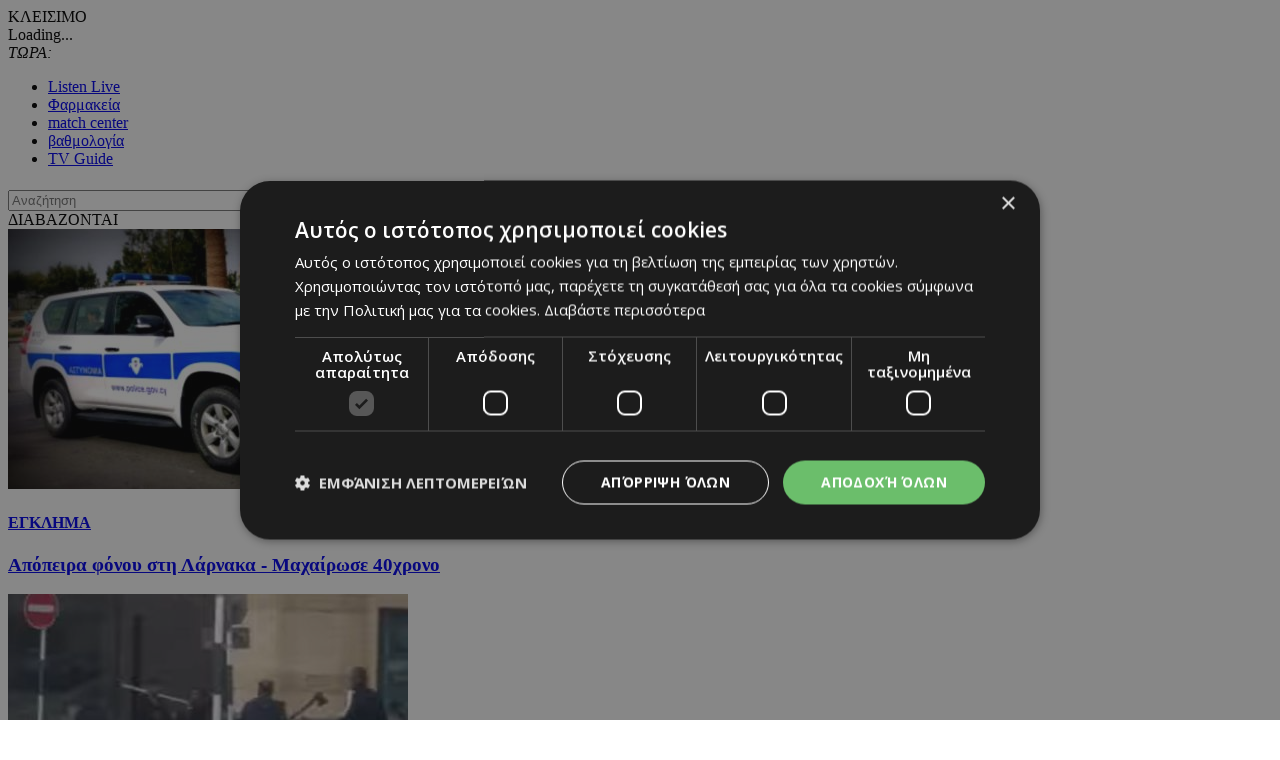

--- FILE ---
content_type: text/html; charset=UTF-8
request_url: https://www.24sports.com.cy/gr/news/nea/koinonia/erixan-akyro-stis-roz-selides-oi-kyprioi-protimisan-na-doyn-eurovision
body_size: 25347
content:
<!DOCTYPE HTML>
<html>
<head>
<meta charset="utf-8" />
<meta http-equiv="X-UA-Compatible" content="IE=edge">
<meta name="viewport" content="width=device-width, initial-scale=1, maximum-scale=1">
<base href="https://www.24sports.com.cy/"><title>Έριξαν άκυρο στις ροζ σελίδες οι Κύπριοι - Προτίμησαν να δουν Eurovision!, 24Sports & News</title>
<meta name="description" content="Πτώση σε σελίδα ερωτικού περιεχομένου" />
<meta name="keywords" content="Κύπρος, Τηλεόραση, Media" />
<meta name="news_keywords" content="Κύπρος, Τηλεόραση, Media" />
<meta name="robots" content="index, follow" />
<meta name="googlebot" content="index, follow, max-snippet:-1, max-image-preview:large, max-video-preview:-1" />
<meta name="bingbot" content="index, follow, max-snippet:-1, max-image-preview:large, max-video-preview:-1" />
<meta name="author" content="BDigital Web Solutions" />
<meta name="copyright" content="Copyright © 2017, 24sports.com.cy" />

<script type="text/javascript" charset="UTF-8" src="//cdn.cookie-script.com/s/5c3c0fd987fbe50558fcc3e6b466c5b7.js"></script>

<link rel="canonical" href="https://www.24sports.com.cy/gr/news/nea/koinonia/erixan-akyro-stis-roz-selides-oi-kyprioi-protimisan-na-doyn-eurovision" />


<meta property="og:site_name" content="24sports.com.cy" />
<meta property="og:type" content="article" />
<meta property="og:image" content="https://www.24sports.com.cy/assets/modules/wnp/articles/202405/544864/images/b_erht.jpg" /> 
<meta property="og:url" content="https://www.24sports.com.cy/gr/news/nea/koinonia/erixan-akyro-stis-roz-selides-oi-kyprioi-protimisan-na-doyn-eurovision" />
<meta property="og:title" content="Έριξαν άκυρο στις ροζ σελίδες οι Κύπριοι - Προτίμησαν να δουν Eurovision!" />
<meta property="og:description" content="Πτώση σε σελίδα ερωτικού περιεχομένου" />

<meta name="twitter:card" content="summary_large_image" />

<meta name="twitter:site" content="@24newscy" />

<meta name="twitter:title" content="Έριξαν άκυρο στις ροζ σελίδες οι Κύπριοι - Προτίμησαν να δουν Eurovision!" />
<meta name="twitter:description" content="Πτώση σε σελίδα ερωτικού περιεχομένου " />
<meta name="twitter:image" content="https://www.24sports.com.cy/assets/modules/wnp/articles/202405/544864/images/b_erht.jpg" />

<script type="application/ld+json">{"@context":"https:\/\/schema.org","@graph":[{"@type":"NewsArticle","name":"Έριξαν άκυρο στις ροζ σελίδες οι Κύπριοι - Προτίμησαν να δουν Eurovision!","headline":"Πτώση σε σελίδα ερωτικού περιεχομένου ","about":[["Κύπρος"," Τηλεόραση"," Media"]],"description":"H Eurovision 2024 κέντρισε το ενδιαφέρον των τηλεθεατών τόσο στο εξωτερικό όσο και στην χώρα μας. Η Silia Kapsis που εκπροσώπησε την Κύπρο, με μια ομολογουμένως, εξαιρετική εμφάνιση, κατέκτησε την 15η θέση ενώ η Ελλάδα με την Μαρίνα Σάττι την 11η θέση.\r\nΤόσο μεγάλο ήταν μάλιστα το ενδιαφέρον για την Eurovision που σε αρκετές χώρες σημειώθηκε πτώση στο Pornhub κατά την διάρκεια του διαγωνισμού, ανάμεσά τους και η Κύπρος.\r\nΤην μεγαλύτερη μείωση κίνησης, σύμφωνα με τα στατιστικά του Pornhub, σημείωσε, κατά την διάρκεια του διαγωνισμού η Ελλάδα. Όπως αναφέρεται στην συγκεκριμένη ιστοσελίδα με περιεχόμενο για ενηλίκους: «Οι στατιστικολόγοι μας ανέλυσαν τα δεδομένα και φέτος για να δουν πώς η φετινή Eurovision άλλαξε τα μοτίβα κυκλοφορίας. Με τόσες πολλές χώρες που συμμετέχουν, δεν εξεπλάγησαν που είδαν τις πτώσεις και τις αναπόφευκτες αυξήσεις μετά τον διαγωνισμό!».\r\nΤα στατιστικά του Pornhub\r\nΗ Ελβετία, που ήταν η νικήτρια του διαγωνισμού, σημείωσε πτώση -13,8%, ενώ η Κροατία, που κατέκτησε τη δεύτερη θέση, σημείωσε πτώση -23,3%.\r\nΗ Ελλάδα, όπως προαναφέραμε, σημείωσε τη μεγαλύτερη μείωση της κίνησης, με πτώση -27,6% ενώ μεγάλη πτώση σημείωσε και η Κύπρος με -19,6%.\r\n\r\n*Με πληροφορίες από gazzetta","image":{"@type":"ImageObject","representativeOfPage":true,"url":"https:\/\/www.24sports.com.cy\/assets\/modules\/wnp\/articles\/202405\/544864\/images\/b_erht.jpg"},"datePublished":"2024-05-17T17:12:00+0300","isAccessibleForFree":true,"dateModified":"2024-05-17T17:12:00+0300","publisher":{"@type":"Organization","@id":"https:\/\/www.24sports.com.cy\/","name":"24Sports & News","url":"https:\/\/www.24sports.com.cy\/","sameAs":["http:\/\/www.facebook.com\/24sports","https:\/\/twitter.com\/24sports","https:\/\/www.instagram.com\/24sportscy"],"logo":{"@type":"ImageObject","representativeOfPage":true,"url":"https:\/\/www.24sports.com.cy\/layout\/images\/og_logo.jpg"}},"author":{"@type":"Person","givenName":"24news team","name":"24news team"},"mainEntityOfPage":"https:\/\/www.24sports.com.cy\/gr\/news\/nea\/koinonia\/erixan-akyro-stis-roz-selides-oi-kyprioi-protimisan-na-doyn-eurovision"}]}</script>
		




<link href="https://fonts.googleapis.com/css?family=Roboto:100|Open+Sans+Condensed:300,700|Open+Sans:300,400,600,700,800&subset=greek-ext" rel="stylesheet">
<link rel="stylesheet" type="text/css" href="includes/bootstrap/css/bootstrap.min.css">

<link rel="stylesheet" type="text/css" href="includes/jquery-ui/css/jquery-ui.min.css">
<link rel="stylesheet" type="text/css" href="includes/jquery-ui/css/jquery-ui.theme.min.css">

<link rel="stylesheet" type="text/css" href="layout/style.css?20170801">
<link rel="stylesheet" type="text/css" href="layout/site.css?20251002">
<link href="https://www.sport-fm.gr/resrc/common/css/newlmttheme.css" rel="stylesheet">
<link rel="stylesheet" type="text/css" href="tools/owl-carousel/owl.carousel.css">
<link rel="stylesheet" type="text/css" href="tools/owl-carousel/owl.theme.css">
<link rel="stylesheet" type="text/css" href="tools/owl-carousel/owl.transitions.css">
<link rel="stylesheet" href="tools/fancyBox/css/jquery.fancybox.css">


<link rel="apple-touch-icon" sizes="180x180" href="/favicon/apple-touch-icon.png?v=3">
<link rel="icon" type="image/png" sizes="32x32" href="/favicon/favicon-32x32.png?v=3">
<link rel="icon" type="image/png" sizes="16x16" href="/favicon/favicon-16x16.png?v=3">
<link rel="manifest" href="/favicon/site.webmanifest?v=3">
<link rel="mask-icon" href="/favicon/safari-pinned-tab.svg?v=3" color="#2b2f97">
<link rel="shortcut icon" href="/favicon/favicon.ico?v=3">
<meta name="msapplication-TileColor" content="#eb1c22">
<meta name="msapplication-config" content="/favicon/browserconfig.xml?v=3">
<meta name="theme-color" content="#ffffff">

<!--[if lte IE 8]>
 <script src="includes/ie_fix.js?20170405b"></script>
<![endif]-->

<!-- HTML5 shim and Respond.js for IE8 support of HTML5 elements and media queries -->
<!--[if lt IE 9]>
  <script src="https://oss.maxcdn.com/html5shiv/3.7.2/html5shiv.min.js"></script>
  <script src="https://oss.maxcdn.com/respond/1.4.2/respond.min.js"></script>
<![endif]-->
<script type="text/javascript" src="includes/modernizr.js"></script>
<script type="text/javascript" src="includes/jquery.js"></script>
<script>
var curLang = 'gr';
</script>
<script type="text/javascript" src="includes/functions.js?20190911"></script>
<script type="text/javascript" src="modules/ws_mod_wnp_01/includes/functions.js?20210609b"></script>



<!-- OneSignal - Web push notifications - 24Sports Website -->
<script src="https://cdn.onesignal.com/sdks/OneSignalSDK.js" async></script>
<script>
  var OneSignal = window.OneSignal || [];
  /* Why use .push? See: http://stackoverflow.com/a/38466780/555547 */
  OneSignal.push(function() {
    OneSignal.init({
      appId: "ba17d082-de92-4d04-97d2-137251171351",
			safari_web_id: "web.onesignal.auto.5f83a190-684a-4c4c-a875-2ee8aa7bf929",
			subdomainName: '24sports',
			notifyButton: {
				enable: true,
			},
    });
    /* In milliseconds, time to wait before prompting user. This time is relative to right after the user presses <ENTER> on the address bar and navigates to your page */
    var notificationPromptDelay = 15000;
    /* Use navigation timing to find out when the page actually loaded instead of using setTimeout() only which can be delayed by script execution */
    var navigationStart = window.performance.timing.navigationStart;
    /* Get current time */
    var timeNow = Date.now();
    /* Prompt the user if enough time has elapsed */
    setTimeout(promptAndSubscribeUser, Math.max(notificationPromptDelay - (timeNow - navigationStart), 0));
  });
  function promptAndSubscribeUser() {
    window.OneSignal.isPushNotificationsEnabled(function(isEnabled) {
      if (!isEnabled) {
        window.OneSignal.showSlidedownPrompt();
      }
    });
  }
</script>

<script>
var rp;
function relPage() {
    rp = setTimeout(function(){ location.reload(); }, 180000);
}
function stopRelPage() {
    clearTimeout(rp);
}
relPage();
</script>

<!--Start of Google Analytics Script-->

<!-- Google Tag Manager -->
<script>(function(w,d,s,l,i){w[l]=w[l]||[];w[l].push({'gtm.start':
new Date().getTime(),event:'gtm.js'});var f=d.getElementsByTagName(s)[0],
j=d.createElement(s),dl=l!='dataLayer'?'&l='+l:'';j.async=true;j.src=
'https://www.googletagmanager.com/gtm.js?id='+i+dl;f.parentNode.insertBefore(j,f);
})(window,document,'script','dataLayer','GTM-W5X9537F');</script>
<!-- End Google Tag Manager -->




<!--End of Google Analytics Script-->

<!-- BEGIN SHAREAHOLIC CODE -->
<link rel="preload" href="https://cdn.shareaholic.net/assets/pub/shareaholic.js" as="script" />
<meta name="shareaholic:site_id" content="c516ce11e7535540dd0e0bf857f96fee" />
<script data-cfasync="false" async src="https://cdn.shareaholic.net/assets/pub/shareaholic.js"></script>
<!-- END SHAREAHOLIC CODE -->

  
</head>
<body class="body-def-mt bg-white" id="page-body" >

<!-- Google Tag Manager (noscript) -->
<noscript><iframe src="https://www.googletagmanager.com/ns.html?id=GTM-W5X9537F"
height="0" width="0" style="display:none;visibility:hidden"></iframe></noscript>
<!-- End Google Tag Manager (noscript) -->

<a name="top" id="top"></a>
<div id="OverallBlockBg"></div>
<div id="OverallBlock">
	<div class="block_cell">
    	<div class="block_body" id="pup_body">
            <div class="inner">
              <a class="font_2 btn btn-a bold" id="overallclose">ΚΛΕΙΣΙΜΟ</a>
              <div id="OverallBlockBody">
					Loading...              
              </div>
            </div>
        </div>
    </div>
</div>




<div id="page_h" class="page-head-blo page_theme_b">
  
  <div id="top-block">
      <div class="cust-cont top-banner">
            
      </div>
      <div class="cust-cont top-r-a">
        <div class="row">
              <div class="col-lg-5 now-block">
                  <div class="d_table">
                      <div class="d_col col-a"><em>ΤΩΡΑ:</em> <a id="tickerAnchor" href="#" target="_self"></a></div>
                  </div>
              </div>
              <div class="col-md-12 col-lg-7">
                  <div class="col-b clearfix">
                      <ul class="mlist-a">
                        <li><a href="https://www.24sports.com.cy/listen_live/" target="_blank">Listen Live</a></li>
                        <li><a href="https://www.must.com.cy/gr/beauty/pharmacies?fp2=Y" target="_blank">Φαρμακεία</a></li>
                        <li><a href="/gr/match-center/wnp-500/" id="matcen_btn" title="match center">match center</a></li>
                                                <li><a href="/gr/βαθμολογία/wnp-510/" title="Βαθμολογία">βαθμολογία</a></li>
                        <li><a href="/gr/tv-guide/wnp-520/" title="TV Guide">TV Guide</a></li>
                                              </ul>
                      
                      <div class="search_box clearfix" id="search_block">
                        <div class="inner">
                          <form name="formSearchBox" method="post" action="javascript:goToSearch_Top(document.formSearchBox,'Y');">
                            <input type="text" name="t_searchquery" size="50" maxlength="150" id="t_searchquery" class="searchfield" placeholder="Αναζήτηση" />
                            <input type="button" class="search_btn" onClick="javascript:goToSearch_Top(document.formSearchBox,'Y')" />
                            <input type="hidden" name="pageaction" value="search">
                          </form>
                        </div>
                      </div>
                      
                  </div>
              </div>
            </div>
      </div>
      <div class="cust-cont top-r-b clearfix">
        <a class="top-logo" href="/gr/"></a>

                
        <div class="top-middle">
            <div class="news-top hidden-sm">
	<div class="block-title">ΔΙΑΒΑΖΟΝΤΑΙ</div>
	<div class="list-items clearfix">
	        <div class="par-box"> 
    	<div class="item-box clearfix">
            <div class="photo"><a href="/gr/news/nea/egklima/apopeira-fonoy-sti-larnaka-maxairose-40xrono" target="_self" title="Απόπειρα φόνου στη Λάρνακα - Μαχαίρωσε 40χρονο"><img src="assets/modules/wnp/articles/202601/622713/images/s_peripolikoastinomia.jpg" alt="Απόπειρα φόνου στη Λάρνακα - Μαχαίρωσε 40χρονο" class="img-responsive" /></a></div>
            <div class="info-box">
                <h4 class="art-sct"><a href="/gr/news/nea/egklima" target="_self" title="Έγκλημα">ΕΓΚΛΗΜΑ</a></h4>
                <h3 class="art-title"><a href="/gr/news/nea/egklima/apopeira-fonoy-sti-larnaka-maxairose-40xrono" target="_self" title="Απόπειρα φόνου στη Λάρνακα - Μαχαίρωσε 40χρονο">Απόπειρα φόνου στη Λάρνακα - Μαχαίρωσε 40χρονο</a></h3>
            </div>
        </div>
    </div>
            <div class="par-box"> 
    	<div class="item-box clearfix">
            <div class="photo"><a href="/gr/news/nea/egklima/pyrobolismoi-sti-larnaka-tesseris-syllipseis" target="_self" title="Πυροβολισμοί στη Λάρνακα - Τέσσερις συλλήψεις "><img src="assets/modules/wnp/articles/202601/622707/images/s_larnaa.jpg" alt="Πυροβολισμοί στη Λάρνακα - Τέσσερις συλλήψεις " class="img-responsive" /></a></div>
            <div class="info-box">
                <h4 class="art-sct"><a href="/gr/news/nea/egklima" target="_self" title="Έγκλημα">ΕΓΚΛΗΜΑ</a></h4>
                <h3 class="art-title"><a href="/gr/news/nea/egklima/pyrobolismoi-sti-larnaka-tesseris-syllipseis" target="_self" title="Πυροβολισμοί στη Λάρνακα - Τέσσερις συλλήψεις ">Πυροβολισμοί στη Λάρνακα - Τέσσερις συλλήψεις </a></h3>
            </div>
        </div>
    </div>
            <div class="par-box hide-lg"> 
    	<div class="item-box clearfix">
            <div class="photo"><a href="/gr/news/nea/koinonia/xionia-kryo-kai-broxes-sto-skiniko-toy-kairoy" target="_self" title="Χιόνια, κρύο και βροχές στο σκηνικό του καιρού"><img src="assets/modules/wnp/articles/202601/622711/images/s_vroxi8.jpg" alt="Χιόνια, κρύο και βροχές στο σκηνικό του καιρού" class="img-responsive" /></a></div>
            <div class="info-box">
                <h4 class="art-sct"><a href="/gr/news/nea/koinonia" target="_self" title="Κοινωνία">ΚΟΙΝΩΝΙΑ</a></h4>
                <h3 class="art-title"><a href="/gr/news/nea/koinonia/xionia-kryo-kai-broxes-sto-skiniko-toy-kairoy" target="_self" title="Χιόνια, κρύο και βροχές στο σκηνικό του καιρού">Χιόνια, κρύο και βροχές στο σκηνικό του καιρού</a></h3>
            </div>
        </div>
    </div>
        </div>
</div>


        </div>
        
              </div>
  </div>
  
      <div class="cust-cont bot-logo theme-bg w-link-c">
        <a href="/gr/news">NEWS</a>
      </div>

  <div id="fixed-area">
      
      <div class="cust-cont theme-bg clearfix">
        <div class="mmenu">
            <a id="showmm-btn" class="show-smm" href="#mm_sidr"> </a>
            <ul class="visible-lg-block">
                <li><a href="/gr/">HOME</a></li>
                                                <li><a href="/gr/sports" title="Sports">SPORTS</a>
                                <li class="active"><a href="/gr/news" title="News">NEWS</a>
                                <li><a href="/gr/beautiful-people" title="Beautiful People">BEAUTIFUL PEOPLE</a>
                                <li><a href="/gr/auto" title="Auto">AUTO</a>
                                <li><a href="/gr/tech" title="Tech">TECH</a>
                                <li><a href="https://www.sportfmcy.com/" title="ΣΠΟΡ FM">ΣΠΟΡ FM</a>
                                <li><a href="/gr/betting-tips" title="Betting Tips">BETTING TIPS</a>
                                            </ul>
        </div>
      </div>
			<div class="submenu visible-lg-block clearfix">
	<ul>
				<li><a href="/gr/news/nea/egklima" title="Έγκλημα">ΕΓΚΛΗΜΑ</a></li>
				<li><a href="/gr/news/nea/politiki" title="Πολιτική">ΠΟΛΙΤΙΚΗ</a></li>
				<li class="active"><a href="/gr/news/nea/koinonia" title="Κοινωνία">ΚΟΙΝΩΝΙΑ</a></li>
				<li><a href="/gr/news/nea/kosmos" title="Κόσμος">ΚΟΣΜΟΣ</a></li>
			</ul>
</div>
	
						   </div>   

</div>

<div id="fixed-bar">
	    </div>

<nav id="mm_sidr" class="side-mm sidr left">
	
<div class="side-menu">
	<div class="top-r">
	    <a id="sMenuCloseBtn"><span class="glyphicon glyphicon-remove"></span></a>
    </div>
	    <ul class="L1" id="s_sctmenu">
	        <li class="sm_exist"><a href="/gr/sports" title="Sports"  target="_self"  class="L1-a menubtn anim_btn" >SPORTS</a>		        <ul class="L2">
        				            <li class="sm_exist"><a href="/gr/sports/podosfairo" title="Ποδόσφαιρο"  target="_self"  class="L2-a menubtn" >ΠΟΔΟΣΦΑΙΡΟ</a>			  
			      		                <ul class="L3">
                                                      <li><a href="/gr/sports/podosfairo/kypros" title="Κύπρος"  target="_self"  class="L3-a menubtn" >ΚΥΠΡΟΣ</a>
					                    <a class="mob_show_sb" data-level='4'><span class="glyphicon glyphicon-menu-down" aria-hidden="true"></span></a>
                    <ul class="L4">
                                                                        <li><a href="/gr/sports/podosfairo/kypros/a-katigoria" title="Α Κατηγορία"  target="_self"  class="L4-a menubtn" >Α ΚΑΤΗΓΟΡΙΑ</a> 
						                        <a class="mob_show_sb" data-level='5'><span class="glyphicon glyphicon-menu-down" aria-hidden="true"></span></a>
                        <ul class="L5">
                                                                                    <li><a href="/gr/sports/podosfairo/kypros/a-katigoria/1-aek" title="ΑΕΚ ΛΑΡΝΑΚΑΣ"  target="_self"  class="L5-a menubtn" >ΑΕΚ ΛΑΡΝΑΚΑΣ</a>                            </li>
                                                                                    <li><a href="/gr/sports/podosfairo/kypros/a-katigoria/ael" title="ΑΕΛ"  target="_self"  class="L5-a menubtn" >ΑΕΛ</a>                            </li>
                                                                                    <li><a href="/gr/sports/podosfairo/kypros/a-katigoria/akritas" title="ΑΚΡΙΤΑΣ"  target="_self"  class="L5-a menubtn" >ΑΚΡΙΤΑΣ</a>                            </li>
                                                                                    <li><a href="/gr/sports/podosfairo/kypros/a-katigoria/anorthosi" title="ΑΝΟΡΘΩΣΗ"  target="_self"  class="L5-a menubtn" >ΑΝΟΡΘΩΣΗ</a>                            </li>
                                                                                    <li><a href="/gr/sports/podosfairo/kypros/a-katigoria/apoel" title="ΑΠΟΕΛ"  target="_self"  class="L5-a menubtn" >ΑΠΟΕΛ</a>                            </li>
                                                                                    <li><a href="/gr/sports/podosfairo/kypros/a-katigoria/apollonas" title="ΑΠΟΛΛΩΝΑΣ"  target="_self"  class="L5-a menubtn" >ΑΠΟΛΛΩΝΑΣ</a>                            </li>
                                                                                    <li><a href="/gr/sports/podosfairo/kypros/a-katigoria/aris" title="ΑΡΗΣ"  target="_self"  class="L5-a menubtn" >ΑΡΗΣ</a>                            </li>
                                                                                    <li><a href="/gr/sports/podosfairo/kypros/a-katigoria/ethnikos-axnas" title="ΕΘΝΙΚΟΣ"  target="_self"  class="L5-a menubtn" >ΕΘΝΙΚΟΣ</a>                            </li>
                                                                                    <li><a href="/gr/sports/podosfairo/kypros/a-katigoria/enp" title="ΕΝΠ"  target="_self"  class="L5-a menubtn" >ΕΝΠ</a>                            </li>
                                                                                    <li><a href="/gr/sports/podosfairo/kypros/a-katigoria/1-eny-digenis-ypsona" title="ΕNY ΔΙΓΕΝΗΣ YΨΩΝΑ"  target="_self"  class="L5-a menubtn" >ΕNY ΔΙΓΕΝΗΣ YΨΩΝΑ</a>                            </li>
                                                                                    <li><a href="/gr/sports/podosfairo/kypros/a-katigoria/olympiakos" title="ΟΛΥΜΠΙΑΚΟΣ"  target="_self"  class="L5-a menubtn" >ΟΛΥΜΠΙΑΚΟΣ</a>                            </li>
                                                                                    <li><a href="/gr/sports/podosfairo/kypros/a-katigoria/omonoia-aradippoy" title="ΟΜΟΝΟΙΑ ΑΡΑΔΙΠΠΟΥ"  target="_self"  class="L5-a menubtn" >ΟΜΟΝΟΙΑ ΑΡΑΔΙΠΠΟΥ</a>                            </li>
                                                                                    <li><a href="/gr/sports/podosfairo/kypros/a-katigoria/omonoia" title="ΟΜΟΝΟΙΑ"  target="_self"  class="L5-a menubtn" >ΟΜΟΝΟΙΑ</a>                            </li>
                                                                                    <li><a href="/gr/sports/podosfairo/kypros/a-katigoria/pafos-f-c" title="ΠΑΦΟΣ F.C."  target="_self"  class="L5-a menubtn" >ΠΑΦΟΣ F.C.</a>                            </li>
                                                    </ul>
                                                </li>
                                                                        <li><a href="/gr/sports/podosfairo/kypros/b-katigoria" title="Β Κατηγορία"  target="_self"  class="L4-a menubtn" >Β ΚΑΤΗΓΟΡΙΑ</a> 
						                        <a class="mob_show_sb" data-level='5'><span class="glyphicon glyphicon-menu-down" aria-hidden="true"></span></a>
                        <ul class="L5">
                                                                                    <li><a href="/gr/sports/podosfairo/kypros/b-katigoria/agia-napa" title="ΑΓΙΑ ΝΑΠΑ"  target="_self"  class="L5-a menubtn" >ΑΓΙΑ ΝΑΠΑ</a>                            </li>
                                                                                    <li><a href="/gr/sports/podosfairo/kypros/b-katigoria/aez" title="ΑΕΖ"  target="_self"  class="L5-a menubtn" >ΑΕΖ</a>                            </li>
                                                                                    <li><a href="/gr/sports/podosfairo/kypros/b-katigoria/asil" title="ΑΣΙΛ"  target="_self"  class="L5-a menubtn" >ΑΣΙΛ</a>                            </li>
                                                                                    <li><a href="/gr/sports/podosfairo/kypros/b-katigoria/axyrwnas" title="Αχυρώνας"  target="_self"  class="L5-a menubtn" >ΑΧΥΡΩΝΑΣ</a>                            </li>
                                                                                    <li><a href="/gr/sports/podosfairo/kypros/b-katigoria/digenis" title="ΔΙΓΕΝΗΣ"  target="_self"  class="L5-a menubtn" >ΔΙΓΕΝΗΣ</a>                            </li>
                                                                                    <li><a href="/gr/sports/podosfairo/kypros/b-katigoria/doxa" title="ΔΟΞΑ"  target="_self"  class="L5-a menubtn" >ΔΟΞΑ</a>                            </li>
                                                                                    <li><a href="/gr/sports/podosfairo/kypros/b-katigoria/karmiotissa-polemidion" title="ΚΑΡΜΙΩΤΙΣΣΑ"  target="_self"  class="L5-a menubtn" >ΚΑΡΜΙΩΤΙΣΣΑ</a>                            </li>
                                                                                    <li><a href="/gr/sports/podosfairo/kypros/b-katigoria/nea-salamina" title="ΝΕΑ ΣΑΛΑΜΙΝΑ"  target="_self"  class="L5-a menubtn" >ΝΕΑ ΣΑΛΑΜΙΝΑ</a>                            </li>
                                                                                    <li><a href="/gr/sports/podosfairo/kypros/b-katigoria/meap" title="ΜΕΑΠ"  target="_self"  class="L5-a menubtn" >ΜΕΑΠ</a>                            </li>
                                                                                    <li><a href="/gr/sports/podosfairo/kypros/b-katigoria/n-s-erimis" title="Ν & Σ ΕΡΗΜΗΣ"  target="_self"  class="L5-a menubtn" >Ν & Σ ΕΡΗΜΗΣ</a>                            </li>
                                                                                    <li><a href="/gr/sports/podosfairo/kypros/b-katigoria/omonoia-29-m" title="ΟΜΟΝΟΙΑ 29 M"  target="_self"  class="L5-a menubtn" >ΟΜΟΝΟΙΑ 29 M</a>                            </li>
                                                                                    <li><a href="/gr/sports/podosfairo/kypros/b-katigoria/onisilos" title="ΟΝΗΣΙΛΟΣ"  target="_self"  class="L5-a menubtn" >ΟΝΗΣΙΛΟΣ</a>                            </li>
                                                                                    <li><a href="/gr/sports/podosfairo/kypros/b-katigoria/paeek" title="ΠΑΕΕΚ"  target="_self"  class="L5-a menubtn" >ΠΑΕΕΚ</a>                            </li>
                                                                                    <li><a href="/gr/sports/podosfairo/kypros/b-katigoria/spartakos-kitioy" title="Σπάρτακος Κιτίου"  target="_self"  class="L5-a menubtn" >ΣΠΑΡΤΑΚΟΣ ΚΙΤΙΟΥ</a>                            </li>
                                                                                    <li><a href="/gr/sports/podosfairo/kypros/b-katigoria/xalkanoras" title="ΧΑΛΚΑΝΟΡΑΣ"  target="_self"  class="L5-a menubtn" >ΧΑΛΚΑΝΟΡΑΣ</a>                            </li>
                                                                                    <li><a href="/gr/sports/podosfairo/kypros/b-katigoria/ethnikos-latsion" title="ΕΘΝΙΚΟΣ ΛΑΤΣΙΩΝ"  target="_self"  class="L5-a menubtn" >ΕΘΝΙΚΟΣ ΛΑΤΣΙΩΝ</a>                            </li>
                                                                                    <li><a href="/gr/sports/podosfairo/kypros/b-katigoria/apea-akrotirioy" title="ΑΠΕΑ ΑΚΡΩΤΗΡΙΟΥ"  target="_self"  class="L5-a menubtn" >ΑΠΕΑ ΑΚΡΩΤΗΡΙΟΥ</a>                            </li>
                                                                                    <li><a href="/gr/sports/podosfairo/kypros/b-katigoria/iraklis-gerolakkoy" title="ΗΡΑΚΛΗΣ ΓΕΡΟΛΑΚΚΟΥ"  target="_self"  class="L5-a menubtn" >ΗΡΑΚΛΗΣ ΓΕΡΟΛΑΚΚΟΥ</a>                            </li>
                                                    </ul>
                                                </li>
                                                                        <li><a href="/gr/sports/podosfairo/kypros/mikres-katigories" title="Μικρές Κατηγορίες"  target="_self"  class="L4-a menubtn" >ΜΙΚΡΕΣ ΚΑΤΗΓΟΡΙΕΣ</a> 
						                        <a class="mob_show_sb" data-level='5'><span class="glyphicon glyphicon-menu-down" aria-hidden="true"></span></a>
                        <ul class="L5">
                                                                                    <li><a href="/gr/sports/podosfairo/kypros/mikres-katigories/adonis" title="ΑΔΩΝΗΣ"  target="_self"  class="L5-a menubtn" >ΑΔΩΝΗΣ</a>                            </li>
                                                                                    <li><a href="/gr/sports/podosfairo/kypros/mikres-katigories/alki-oroklinis" title="ΑΛΚΗ"  target="_self"  class="L5-a menubtn" >ΑΛΚΗ</a>                            </li>
                                                                                    <li><a href="/gr/sports/podosfairo/kypros/mikres-katigories/apep" title="ΑΠΕΠ"  target="_self"  class="L5-a menubtn" >ΑΠΕΠ</a>                            </li>
                                                                                    <li><a href="/gr/sports/podosfairo/kypros/mikres-katigories/anagennisi-deryneias" title="ΑΝΑΓΕΝΝΗΣΗ ΔΕΡΥΝΕΙΑΣ"  target="_self"  class="L5-a menubtn" >ΑΝΑΓΕΝΝΗΣΗ ΔΕΡΥΝΕΙΑΣ</a>                            </li>
                                                                                    <li><a href="/gr/sports/podosfairo/kypros/mikres-katigories/atromitos" title="ΑΤΡΟΜΗΤΟΣ"  target="_self"  class="L5-a menubtn" >ΑΤΡΟΜΗΤΟΣ</a>                            </li>
                                                                                    <li><a href="/gr/sports/podosfairo/kypros/mikres-katigories/en-a-d-polis-xrysoxoys" title="ΕΝ.Α.Δ. ΠΟΛΗΣ ΧΡΥΣΟΧΟΥΣ"  target="_self"  class="L5-a menubtn" >ΕΝ.Α.Δ. ΠΟΛΗΣ ΧΡΥΣΟΧΟΥΣ</a>                            </li>
                                                                                    <li><a href="/gr/sports/podosfairo/kypros/mikres-katigories/digenis-oroklinis" title="ΔΙΓΕΝΗΣ ΟΡΟΚΛΙΝΗΣ"  target="_self"  class="L5-a menubtn" >ΔΙΓΕΝΗΣ ΟΡΟΚΛΙΝΗΣ</a>                            </li>
                                                                                    <li><a href="/gr/sports/podosfairo/kypros/mikres-katigories/elpida-xylofagoy" title="ΕΛΠΙΔΑ ΞΥΛΟΦΑΓΟΥ"  target="_self"  class="L5-a menubtn" >ΕΛΠΙΔΑ ΞΥΛΟΦΑΓΟΥ</a>                            </li>
                                                                                    <li><a href="/gr/sports/podosfairo/kypros/mikres-katigories/ermis" title="ΕΡΜΗΣ"  target="_self"  class="L5-a menubtn" >ΕΡΜΗΣ</a>                            </li>
                                                                                    <li><a href="/gr/sports/podosfairo/kypros/mikres-katigories/1-digenis-morfoy" title="ΔΙΓΕΝΗΣ MΟΡΦΟΥ"  target="_self"  class="L5-a menubtn" >ΔΙΓΕΝΗΣ MΟΡΦΟΥ</a>                            </li>
                                                                                    <li><a href="/gr/sports/podosfairo/kypros/mikres-katigories/thoi-lakatamias" title="ΘΟΙ Λακατάμιας"  target="_self"  class="L5-a menubtn" >ΘΟΙ ΛΑΚΑΤΑΜΙΑΣ</a>                            </li>
                                                                                    <li><a href="/gr/sports/podosfairo/kypros/mikres-katigories/othellos-a" title="ΟΘΕΛΛΟΣ Α."  target="_self"  class="L5-a menubtn" >ΟΘΕΛΛΟΣ Α.</a>                            </li>
                                                                                    <li><a href="/gr/sports/podosfairo/kypros/mikres-katigories/omonoia-pseyda" title="OΜΟΝΟΙΑ ΨΕΥΔΑ"  target="_self"  class="L5-a menubtn" >OΜΟΝΟΙΑ ΨΕΥΔΑ</a>                            </li>
                                                                                    <li><a href="/gr/sports/podosfairo/kypros/mikres-katigories/koyris" title="Κούρης"  target="_self"  class="L5-a menubtn" >ΚΟΥΡΗΣ</a>                            </li>
                                                                                    <li><a href="/gr/sports/podosfairo/kypros/mikres-katigories/pegeia" title="ΠΕΓΕΙΑ"  target="_self"  class="L5-a menubtn" >ΠΕΓΕΙΑ</a>                            </li>
                                                                                    <li><a href="/gr/sports/podosfairo/kypros/mikres-katigories/p-o-xylotympoy" title="Π.O. ΞΥΛΟΤΥΜΠΟΥ"  target="_self"  class="L5-a menubtn" >Π.O. ΞΥΛΟΤΥΜΠΟΥ</a>                            </li>
                                                                                    <li><a href="/gr/sports/podosfairo/kypros/mikres-katigories/olympias-lympion" title="ΟΛΥΜΠΙΑΣ ΛΥΜΠΙΩΝ"  target="_self"  class="L5-a menubtn" >ΟΛΥΜΠΙΑΣ ΛΥΜΠΙΩΝ</a>                            </li>
                                                                                    <li><a href="/gr/sports/podosfairo/kypros/mikres-katigories/aen" title="ΑΕΝ"  target="_self"  class="L5-a menubtn" >ΑΕΝ</a>                            </li>
                                                                                    <li><a href="/gr/sports/podosfairo/kypros/mikres-katigories/atlas" title="Άτλας"  target="_self"  class="L5-a menubtn" >ΑΤΛΑΣ</a>                            </li>
                                                                                    <li><a href="/gr/sports/podosfairo/kypros/mikres-katigories/1-ethnikos-assias" title="ΕΘΝΙΚΟΣ ΑΣΣΙΑΣ"  target="_self"  class="L5-a menubtn" >ΕΘΝΙΚΟΣ ΑΣΣΙΑΣ</a>                            </li>
                                                    </ul>
                                                </li>
                                                                        <li><a href="/gr/sports/podosfairo/kypros/kypello" title="Κύπελλο"  target="_self"  class="L4-a menubtn" >ΚΥΠΕΛΛΟ</a> 
						                        </li>
                                                                        <li><a href="/gr/sports/podosfairo/kypros/ethniki" title="Εθνική"  target="_self"  class="L4-a menubtn" >ΕΘΝΙΚΗ</a> 
						                        </li>
                                                                        <li><a href="/gr/sports/podosfairo/kypros/akadimies" title="Ακαδημίες"  target="_self"  class="L4-a menubtn" >ΑΚΑΔΗΜΙΕΣ</a> 
						                        </li>
                                                                        <li><a href="/gr/sports/podosfairo/kypros/gynaikeio" title="Γυναικείο"  target="_self"  class="L4-a menubtn" >ΓΥΝΑΙΚΕΙΟ</a> 
						                        </li>
                                                                        <li><a href="/gr/sports/podosfairo/kypros/diaitisia" title="Διαιτησία"  target="_self"  class="L4-a menubtn" >ΔΙΑΙΤΗΣΙΑ</a> 
						                        </li>
                                                                        <li><a href="/gr/sports/podosfairo/kypros/foytsal" title="Φούτσαλ"  target="_self"  class="L4-a menubtn" >ΦΟΥΤΣΑΛ</a> 
						                        <a class="mob_show_sb" data-level='5'><span class="glyphicon glyphicon-menu-down" aria-hidden="true"></span></a>
                        <ul class="L5">
                                                                                    <li><a href="/gr/sports/podosfairo/kypros/foytsal/foytsal-apoel" title="ΑΠΟΕΛ"  target="_self"  class="L5-a menubtn" >ΑΠΟΕΛ</a>                            </li>
                                                                                    <li><a href="/gr/sports/podosfairo/kypros/foytsal/foytsal-omonoia" title="ΟΜΟΝΟΙΑ"  target="_self"  class="L5-a menubtn" >ΟΜΟΝΟΙΑ</a>                            </li>
                                                                                    <li><a href="/gr/sports/podosfairo/kypros/foytsal/foytsal-anorthosi" title="ΑΝΟΡΘΩΣΗ"  target="_self"  class="L5-a menubtn" >ΑΝΟΡΘΩΣΗ</a>                            </li>
                                                                                    <li><a href="/gr/sports/podosfairo/kypros/foytsal/foytsal-aek" title="ΑΕΚ"  target="_self"  class="L5-a menubtn" >ΑΕΚ</a>                            </li>
                                                                                    <li><a href="/gr/sports/podosfairo/kypros/foytsal/dimitrakis-xristodoyloy-deryneias" title="ΔΗΜΗΤΡΑΚΗΣ ΧΡΙΣΤΟΔΟΥΛΟΥ ΔΕΡΥΝΕΙΑΣ"  target="_self"  class="L5-a menubtn" >ΔΗΜΗΤΡΑΚΗΣ ΧΡΙΣΤΟΔΟΥΛΟΥ ΔΕΡΥΝΕΙΑΣ</a>                            </li>
                                                                                    <li><a href="/gr/sports/podosfairo/kypros/foytsal/foytsal-ael" title="ΑΕΛ"  target="_self"  class="L5-a menubtn" >ΑΕΛ</a>                            </li>
                                                    </ul>
                                                </li>
                                            </ul>
                                      </li>
                                                      <li><a href="/gr/sports/podosfairo/ellada" title="Ελλάδα"  target="_self"  class="L3-a menubtn" >ΕΛΛΑΔΑ</a>
					                    <a class="mob_show_sb" data-level='4'><span class="glyphicon glyphicon-menu-down" aria-hidden="true"></span></a>
                    <ul class="L4">
                                                                        <li><a href="/gr/sports/podosfairo/ellada/soyper-ligk" title="Σούπερ Λιγκ"  target="_self"  class="L4-a menubtn" >ΣΟΥΠΕΡ ΛΙΓΚ</a> 
						                        <a class="mob_show_sb" data-level='5'><span class="glyphicon glyphicon-menu-down" aria-hidden="true"></span></a>
                        <ul class="L5">
                                                                                    <li><a href="/gr/sports/podosfairo/ellada/soyper-ligk/ellada-aek" title="ΑΕΚ ΑΘΗΝΩΝ"  target="_self"  class="L5-a menubtn" >ΑΕΚ ΑΘΗΝΩΝ</a>                            </li>
                                                                                    <li><a href="/gr/sports/podosfairo/ellada/soyper-ligk/ellada-aris" title="ΑΡΗΣ"  target="_self"  class="L5-a menubtn" >ΑΡΗΣ</a>                            </li>
                                                                                    <li><a href="/gr/sports/podosfairo/ellada/soyper-ligk/olympiakos-piraeus" title="ΟΛΥΜΠΙΑΚΟΣ"  target="_self"  class="L5-a menubtn" >ΟΛΥΜΠΙΑΚΟΣ</a>                            </li>
                                                                                    <li><a href="/gr/sports/podosfairo/ellada/soyper-ligk/panathinaikos" title="ΠΑΝΑΘΗΝΑΪΚΟΣ"  target="_self"  class="L5-a menubtn" >ΠΑΝΑΘΗΝΑΪΚΟΣ</a>                            </li>
                                                                                    <li><a href="/gr/sports/podosfairo/ellada/soyper-ligk/paok" title="ΠΑΟΚ"  target="_self"  class="L5-a menubtn" >ΠΑΟΚ</a>                            </li>
                                                    </ul>
                                                </li>
                                                                        <li><a href="/gr/sports/podosfairo/ellada/ellada-ethniki" title="Εθνική"  target="_self"  class="L4-a menubtn" >ΕΘΝΙΚΗ</a> 
						                        </li>
                                            </ul>
                                      </li>
                                                      <li><a href="/gr/sports/podosfairo/agglia" title="Αγγλία"  target="_self"  class="L3-a menubtn" >ΑΓΓΛΙΑ</a>
					                    <a class="mob_show_sb" data-level='4'><span class="glyphicon glyphicon-menu-down" aria-hidden="true"></span></a>
                    <ul class="L4">
                                                                        <li><a href="/gr/sports/podosfairo/agglia/premier-ligk" title="Πρέμιερ Λιγκ"  target="_self"  class="L4-a menubtn" >ΠΡΕΜΙΕΡ ΛΙΓΚ</a> 
						                        <a class="mob_show_sb" data-level='5'><span class="glyphicon glyphicon-menu-down" aria-hidden="true"></span></a>
                        <ul class="L5">
                                                                                    <li><a href="/gr/sports/podosfairo/agglia/premier-ligk/arsenal" title="ΑΡΣΕΝΑΛ"  target="_self"  class="L5-a menubtn" >ΑΡΣΕΝΑΛ</a>                            </li>
                                                                                    <li><a href="/gr/sports/podosfairo/agglia/premier-ligk/eberton" title="ΕΒΕΡΤΟΝ"  target="_self"  class="L5-a menubtn" >ΕΒΕΡΤΟΝ</a>                            </li>
                                                                                    <li><a href="/gr/sports/podosfairo/agglia/premier-ligk/liberpoyl" title="ΛΙΒΕΡΠΟΥΛ"  target="_self"  class="L5-a menubtn" >ΛΙΒΕΡΠΟΥΛ</a>                            </li>
                                                                                    <li><a href="/gr/sports/podosfairo/agglia/premier-ligk/mantsester-gioynaitet" title="ΜΑΝΤΣΕΣΤΕΡ Γ."  target="_self"  class="L5-a menubtn" >ΜΑΝΤΣΕΣΤΕΡ Γ.</a>                            </li>
                                                                                    <li><a href="/gr/sports/podosfairo/agglia/premier-ligk/mantsester-siti" title="ΜΑΝΤΣΕΣΤΕΡ ΣΙΤΙ"  target="_self"  class="L5-a menubtn" >ΜΑΝΤΣΕΣΤΕΡ ΣΙΤΙ</a>                            </li>
                                                                                    <li><a href="/gr/sports/podosfairo/agglia/premier-ligk/nioykastl" title="ΝΙΟΥΚΑΣΤΛ"  target="_self"  class="L5-a menubtn" >ΝΙΟΥΚΑΣΤΛ</a>                            </li>
                                                                                    <li><a href="/gr/sports/podosfairo/agglia/premier-ligk/totenam" title="ΤΟΤΕΝΑΜ"  target="_self"  class="L5-a menubtn" >ΤΟΤΕΝΑΜ</a>                            </li>
                                                                                    <li><a href="/gr/sports/podosfairo/agglia/premier-ligk/tselsi" title="ΤΣΕΛΣΙ"  target="_self"  class="L5-a menubtn" >ΤΣΕΛΣΙ</a>                            </li>
                                                    </ul>
                                                </li>
                                            </ul>
                                      </li>
                                                      <li><a href="/gr/sports/podosfairo/ispania" title="Ισπανία"  target="_self"  class="L3-a menubtn" >ΙΣΠΑΝΙΑ</a>
					                    <a class="mob_show_sb" data-level='4'><span class="glyphicon glyphicon-menu-down" aria-hidden="true"></span></a>
                    <ul class="L4">
                                                                        <li><a href="/gr/sports/podosfairo/ispania/primera-ntibizion" title="Πριμέρα Ντιβιζιόν"  target="_self"  class="L4-a menubtn" >ΠΡΙΜΕΡΑ ΝΤΙΒΙΖΙΟΝ</a> 
						                        <a class="mob_show_sb" data-level='5'><span class="glyphicon glyphicon-menu-down" aria-hidden="true"></span></a>
                        <ul class="L5">
                                                                                    <li><a href="/gr/sports/podosfairo/ispania/primera-ntibizion/atletiko-madritis" title="ΑΤΛΕΤΙΚΟ ΜΑΔΡΙΤΗΣ"  target="_self"  class="L5-a menubtn" >ΑΤΛΕΤΙΚΟ ΜΑΔΡΙΤΗΣ</a>                            </li>
                                                                                    <li><a href="/gr/sports/podosfairo/ispania/primera-ntibizion/balenthia" title="ΒΑΛΕΝΘΙΑ"  target="_self"  class="L5-a menubtn" >ΒΑΛΕΝΘΙΑ</a>                            </li>
                                                                                    <li><a href="/gr/sports/podosfairo/ispania/primera-ntibizion/mpartselona" title="ΜΠΑΡΤΣΕΛΟΝΑ"  target="_self"  class="L5-a menubtn" >ΜΠΑΡΤΣΕΛΟΝΑ</a>                            </li>
                                                                                    <li><a href="/gr/sports/podosfairo/ispania/primera-ntibizion/real" title="ΡΕΑΛ"  target="_self"  class="L5-a menubtn" >ΡΕΑΛ</a>                            </li>
                                                                                    <li><a href="/gr/sports/podosfairo/ispania/primera-ntibizion/sebilli" title="ΣΕΒΙΛΛΗ"  target="_self"  class="L5-a menubtn" >ΣΕΒΙΛΛΗ</a>                            </li>
                                                    </ul>
                                                </li>
                                            </ul>
                                      </li>
                                                      <li><a href="/gr/sports/podosfairo/italia" title="Ιταλία"  target="_self"  class="L3-a menubtn" >ΙΤΑΛΙΑ</a>
					                    <a class="mob_show_sb" data-level='4'><span class="glyphicon glyphicon-menu-down" aria-hidden="true"></span></a>
                    <ul class="L4">
                                                                        <li><a href="/gr/sports/podosfairo/italia/serie-a" title="Σέριε Α"  target="_self"  class="L4-a menubtn" >ΣΕΡΙΕ Α</a> 
						                        <a class="mob_show_sb" data-level='5'><span class="glyphicon glyphicon-menu-down" aria-hidden="true"></span></a>
                        <ul class="L5">
                                                                                    <li><a href="/gr/sports/podosfairo/italia/serie-a/gioybentoys" title="ΓΙΟΥΒΕΝΤΟΥΣ"  target="_self"  class="L5-a menubtn" >ΓΙΟΥΒΕΝΤΟΥΣ</a>                            </li>
                                                                                    <li><a href="/gr/sports/podosfairo/italia/serie-a/inter" title="ΙΝΤΕΡ"  target="_self"  class="L5-a menubtn" >ΙΝΤΕΡ</a>                            </li>
                                                                                    <li><a href="/gr/sports/podosfairo/italia/serie-a/latsio" title="ΛΑΤΣΙΟ"  target="_self"  class="L5-a menubtn" >ΛΑΤΣΙΟ</a>                            </li>
                                                                                    <li><a href="/gr/sports/podosfairo/italia/serie-a/milan" title="ΜΙΛΑΝ"  target="_self"  class="L5-a menubtn" >ΜΙΛΑΝ</a>                            </li>
                                                                                    <li><a href="/gr/sports/podosfairo/italia/serie-a/roma" title="ΡΟΜΑ"  target="_self"  class="L5-a menubtn" >ΡΟΜΑ</a>                            </li>
                                                                                    <li><a href="/gr/sports/podosfairo/italia/serie-a/fiorentina" title="ΦΙΟΡΕΝΤΙΝΑ"  target="_self"  class="L5-a menubtn" >ΦΙΟΡΕΝΤΙΝΑ</a>                            </li>
                                                                                    <li><a href="/gr/sports/podosfairo/italia/serie-a/napoli" title="ΝΑΠΟΛΙ"  target="_self"  class="L5-a menubtn" >ΝΑΠΟΛΙ</a>                            </li>
                                                    </ul>
                                                </li>
                                            </ul>
                                      </li>
                                                      <li><a href="/gr/sports/podosfairo/2-gallia" title="Γαλλία"  target="_self"  class="L3-a menubtn" >ΓΑΛΛΙΑ</a>
					                    <a class="mob_show_sb" data-level='4'><span class="glyphicon glyphicon-menu-down" aria-hidden="true"></span></a>
                    <ul class="L4">
                                                                        <li><a href="/gr/sports/podosfairo/2-gallia/ligk-1" title="ΛΙΓΚ 1"  target="_self"  class="L4-a menubtn" >ΛΙΓΚ 1</a> 
						                        </li>
                                            </ul>
                                      </li>
                                                      <li><a href="/gr/sports/podosfairo/germania" title="Γερμανία"  target="_self"  class="L3-a menubtn" >ΓΕΡΜΑΝΙΑ</a>
					                    <a class="mob_show_sb" data-level='4'><span class="glyphicon glyphicon-menu-down" aria-hidden="true"></span></a>
                    <ul class="L4">
                                                                        <li><a href="/gr/sports/podosfairo/germania/mpoyntesligka" title="Μπουντεσλίγκα"  target="_self"  class="L4-a menubtn" >ΜΠΟΥΝΤΕΣΛΙΓΚΑ</a> 
						                        <a class="mob_show_sb" data-level='5'><span class="glyphicon glyphicon-menu-down" aria-hidden="true"></span></a>
                        <ul class="L5">
                                                                                    <li><a href="/gr/sports/podosfairo/germania/mpoyntesligka/mpagern" title="ΜΠΑΓΕΡΝ Μ."  target="_self"  class="L5-a menubtn" >ΜΠΑΓΕΡΝ Μ.</a>                            </li>
                                                                                    <li><a href="/gr/sports/podosfairo/germania/mpoyntesligka/ntortmoynt" title="ΝΤΟΡΤΜΟΥΝΤ"  target="_self"  class="L5-a menubtn" >ΝΤΟΡΤΜΟΥΝΤ</a>                            </li>
                                                    </ul>
                                                </li>
                                            </ul>
                                      </li>
                                                      <li><a href="/gr/sports/podosfairo/ypoloipes-xwres" title="Υπόλοιπες Χώρες"  target="_self"  class="L3-a menubtn" >ΥΠΟΛΟΙΠΕΣ ΧΩΡΕΣ</a>
					                    <a class="mob_show_sb" data-level='4'><span class="glyphicon glyphicon-menu-down" aria-hidden="true"></span></a>
                    <ul class="L4">
                                                                        <li><a href="/gr/sports/podosfairo/ypoloipes-xwres/latiniki-ameriki" title="Λατινική Αμερική"  target="_self"  class="L4-a menubtn" >ΛΑΤΙΝΙΚΗ ΑΜΕΡΙΚΗ</a> 
						                        </li>
                                                                        <li><a href="/gr/sports/podosfairo/ypoloipes-xwres/eyrwpi" title="Ευρώπη"  target="_self"  class="L4-a menubtn" >ΕΥΡΩΠΗ</a> 
						                        </li>
                                                                        <li><a href="/gr/sports/podosfairo/ypoloipes-xwres/alles" title="Άλλες"  target="_self"  class="L4-a menubtn" >ΑΛΛΕΣ</a> 
						                        </li>
                                            </ul>
                                      </li>
                                                      <li><a href="/gr/sports/podosfairo/diorganwseis" title="Διοργανώσεις"  target="_self"  class="L3-a menubtn" >ΔΙΟΡΓΑΝΩΣΕΙΣ</a>
					                    <a class="mob_show_sb" data-level='4'><span class="glyphicon glyphicon-menu-down" aria-hidden="true"></span></a>
                    <ul class="L4">
                                                                        <li><a href="/gr/sports/podosfairo/diorganwseis/champions-league" title="Champions League"  target="_self"  class="L4-a menubtn" >CHAMPIONS LEAGUE</a> 
						                        </li>
                                                                        <li><a href="/gr/sports/podosfairo/diorganwseis/europa-league" title="Europa League"  target="_self"  class="L4-a menubtn" >EUROPA LEAGUE</a> 
						                        </li>
                                                                        <li><a href="/gr/sports/podosfairo/diorganwseis/conference-league" title="Conference League"  target="_self"  class="L4-a menubtn" >CONFERENCE LEAGUE</a> 
						                        </li>
                                                                        <li><a href="/gr/sports/podosfairo/diorganwseis/nations-league" title="Nations League"  target="_self"  class="L4-a menubtn" >NATIONS LEAGUE</a> 
						                        </li>
                                                                        <li><a href="/gr/sports/podosfairo/diorganwseis/moyntial-2026" title="Μουντιάλ 2026"  target="_self"  class="L4-a menubtn" >ΜΟΥΝΤΙΑΛ 2026</a> 
						                        </li>
                                            </ul>
                                      </li>
                                </ul>
                          </li>
            			            <li class="sm_exist"><a href="/gr/sports/kalathosfaira" title="Καλαθόσφαιρα"  target="_self"  class="L2-a menubtn" >ΚΑΛΑΘΟΣΦΑΙΡΑ</a>			  
			      		                <ul class="L3">
                                                      <li><a href="/gr/sports/kalathosfaira/kalathosfaira-kypros" title="Κύπρος"  target="_self"  class="L3-a menubtn" >ΚΥΠΡΟΣ</a>
					                    <a class="mob_show_sb" data-level='4'><span class="glyphicon glyphicon-menu-down" aria-hidden="true"></span></a>
                    <ul class="L4">
                                                                        <li><a href="/gr/sports/kalathosfaira/kalathosfaira-kypros/a-katigoria-andrwn" title="Α Κατηγορία Ανδρών"  target="_self"  class="L4-a menubtn" >Α ΚΑΤΗΓΟΡΙΑ ΑΝΔΡΩΝ</a> 
						                        <a class="mob_show_sb" data-level='5'><span class="glyphicon glyphicon-menu-down" aria-hidden="true"></span></a>
                        <ul class="L5">
                                                                                    <li><a href="/gr/sports/kalathosfaira/kalathosfaira-kypros/a-katigoria-andrwn/kalathosfaira-aek" title="ΑΕΚ"  target="_self"  class="L5-a menubtn" >ΑΕΚ</a>                            </li>
                                                                                    <li><a href="/gr/sports/kalathosfaira/kalathosfaira-kypros/a-katigoria-andrwn/kalathosfaira-ael" title="ΑΕΛ"  target="_self"  class="L5-a menubtn" >ΑΕΛ</a>                            </li>
                                                                                    <li><a href="/gr/sports/kalathosfaira/kalathosfaira-kypros/a-katigoria-andrwn/kalathosfaira-apoel" title="ΑΠΟΕΛ"  target="_self"  class="L5-a menubtn" >ΑΠΟΕΛ</a>                            </li>
                                                                                    <li><a href="/gr/sports/kalathosfaira/kalathosfaira-kypros/a-katigoria-andrwn/kalathosfaira-apollon" title="ΑΠΟΛΛΩΝ"  target="_self"  class="L5-a menubtn" >ΑΠΟΛΛΩΝ</a>                            </li>
                                                                                    <li><a href="/gr/sports/kalathosfaira/kalathosfaira-kypros/a-katigoria-andrwn/axilleas" title="ΑΧΙΛΛΕΑΣ"  target="_self"  class="L5-a menubtn" >ΑΧΙΛΛΕΑΣ</a>                            </li>
                                                                                    <li><a href="/gr/sports/kalathosfaira/kalathosfaira-kypros/a-katigoria-andrwn/etha" title="ΕΘΑ"  target="_self"  class="L5-a menubtn" >ΕΘΑ</a>                            </li>
                                                                                    <li><a href="/gr/sports/kalathosfaira/kalathosfaira-kypros/a-katigoria-andrwn/enad" title="ΕΝΑΔ"  target="_self"  class="L5-a menubtn" >ΕΝΑΔ</a>                            </li>
                                                                                    <li><a href="/gr/sports/kalathosfaira/kalathosfaira-kypros/a-katigoria-andrwn/keraynos" title="ΚΕΡΑΥΝΟΣ"  target="_self"  class="L5-a menubtn" >ΚΕΡΑΥΝΟΣ</a>                            </li>
                                                                                    <li><a href="/gr/sports/kalathosfaira/kalathosfaira-kypros/a-katigoria-andrwn/kalathosfaira-omonoia" title="ΟΜΟΝΟΙΑ"  target="_self"  class="L5-a menubtn" >ΟΜΟΝΟΙΑ</a>                            </li>
                                                                                    <li><a href="/gr/sports/kalathosfaira/kalathosfaira-kypros/a-katigoria-andrwn/kalathosfaira-anorthosi" title="ΑΝΟΡΘΩΣΗ"  target="_self"  class="L5-a menubtn" >ΑΝΟΡΘΩΣΗ</a>                            </li>
                                                    </ul>
                                                </li>
                                                                        <li><a href="/gr/sports/kalathosfaira/kalathosfaira-kypros/a-katigoria-gynaikwn" title="Α Κατηγορία Γυναικών"  target="_self"  class="L4-a menubtn" >Α ΚΑΤΗΓΟΡΙΑ ΓΥΝΑΙΚΩΝ</a> 
						                        <a class="mob_show_sb" data-level='5'><span class="glyphicon glyphicon-menu-down" aria-hidden="true"></span></a>
                        <ul class="L5">
                                                                                    <li><a href="/gr/sports/kalathosfaira/kalathosfaira-kypros/a-katigoria-gynaikwn/kalathosfaira-gynaikwn-aek" title="ΑΕΚ"  target="_self"  class="L5-a menubtn" >ΑΕΚ</a>                            </li>
                                                                                    <li><a href="/gr/sports/kalathosfaira/kalathosfaira-kypros/a-katigoria-gynaikwn/kalathosfaira-gynaikwn-ael" title="ΑΕΛ"  target="_self"  class="L5-a menubtn" >ΑΕΛ</a>                            </li>
                                                                                    <li><a href="/gr/sports/kalathosfaira/kalathosfaira-kypros/a-katigoria-gynaikwn/akadimia-kalathosfairisis-leykosias" title="Ακαδημία Καλαθοσφαίρισης Λευκωσίας"  target="_self"  class="L5-a menubtn" >ΑΚΑΔΗΜΙΑ ΚΑΛΑΘΟΣΦΑΙΡΙΣΗΣ ΛΕΥΚΩΣΙΑΣ</a>                            </li>
                                                                                    <li><a href="/gr/sports/kalathosfaira/kalathosfaira-kypros/a-katigoria-gynaikwn/anagennisi-germasogeias" title="ΑΝΑΓΕΝΝΗΣΗ ΓΕΡΜΑΣΟΓΕΙΑΣ"  target="_self"  class="L5-a menubtn" >ΑΝΑΓΕΝΝΗΣΗ ΓΕΡΜΑΣΟΓΕΙΑΣ</a>                            </li>
                                                                                    <li><a href="/gr/sports/kalathosfaira/kalathosfaira-kypros/a-katigoria-gynaikwn/apop" title="ΑΠΟΠ"  target="_self"  class="L5-a menubtn" >ΑΠΟΠ</a>                            </li>
                                                                                    <li><a href="/gr/sports/kalathosfaira/kalathosfaira-kypros/a-katigoria-gynaikwn/kalathosfaira-gynaikwn-axilleas" title="ΑΧΙΛΛΕΑΣ"  target="_self"  class="L5-a menubtn" >ΑΧΙΛΛΕΑΣ</a>                            </li>
                                                                                    <li><a href="/gr/sports/kalathosfaira/kalathosfaira-kypros/a-katigoria-gynaikwn/kalathosfaira-gynaikwn-etha" title="ΕΘΑ"  target="_self"  class="L5-a menubtn" >ΕΘΑ</a>                            </li>
                                                                                    <li><a href="/gr/sports/kalathosfaira/kalathosfaira-kypros/a-katigoria-gynaikwn/kalathosfaira-gynaikwn-keraynos" title="ΚΕΡΑΥΝΟΣ"  target="_self"  class="L5-a menubtn" >ΚΕΡΑΥΝΟΣ</a>                            </li>
                                                                                    <li><a href="/gr/sports/kalathosfaira/kalathosfaira-kypros/a-katigoria-gynaikwn/olympos-ag-nikolaoy" title="ΟΛΥΜΠΟΣ ΑΓ. ΝΙΚΟΛΑΟΥ"  target="_self"  class="L5-a menubtn" >ΟΛΥΜΠΟΣ ΑΓ. ΝΙΚΟΛΑΟΥ</a>                            </li>
                                                    </ul>
                                                </li>
                                                                        <li><a href="/gr/sports/kalathosfaira/kalathosfaira-kypros/kalathosfaira-b-katigoria" title="Β Κατηγορία"  target="_self"  class="L4-a menubtn" >Β ΚΑΤΗΓΟΡΙΑ</a> 
						                        </li>
                                                                        <li><a href="/gr/sports/kalathosfaira/kalathosfaira-kypros/erasitexniko" title="Ερασιτεχνικό"  target="_self"  class="L4-a menubtn" >ΕΡΑΣΙΤΕΧΝΙΚΟ</a> 
						                        </li>
                                                                        <li><a href="/gr/sports/kalathosfaira/kalathosfaira-kypros/kalathosfaira-akadimies" title="Ακαδημίες"  target="_self"  class="L4-a menubtn" >ΑΚΑΔΗΜΙΕΣ</a> 
						                        </li>
                                                                        <li><a href="/gr/sports/kalathosfaira/kalathosfaira-kypros/kalathosfaira-ethniki" title="Εθνική"  target="_self"  class="L4-a menubtn" >ΕΘΝΙΚΗ</a> 
						                        </li>
                                            </ul>
                                      </li>
                                                      <li><a href="/gr/sports/kalathosfaira/kalathosfaira-ellada" title="Ελλάδα"  target="_self"  class="L3-a menubtn" >ΕΛΛΑΔΑ</a>
					                    <a class="mob_show_sb" data-level='4'><span class="glyphicon glyphicon-menu-down" aria-hidden="true"></span></a>
                    <ul class="L4">
                                                                        <li><a href="/gr/sports/kalathosfaira/kalathosfaira-ellada/a1" title="Α1"  target="_self"  class="L4-a menubtn" >Α1</a> 
						                        </li>
                                                                        <li><a href="/gr/sports/kalathosfaira/kalathosfaira-ellada/kalathosfaira-ellada-ethniki" title="Εθνική"  target="_self"  class="L4-a menubtn" >ΕΘΝΙΚΗ</a> 
						                        </li>
                                            </ul>
                                      </li>
                                                      <li><a href="/gr/sports/kalathosfaira/diethni-diorganwseis" title="Διεθνή / Διοργανώσεις"  target="_self"  class="L3-a menubtn" >ΔΙΕΘΝΗ / ΔΙΟΡΓΑΝΩΣΕΙΣ</a>
					                    <a class="mob_show_sb" data-level='4'><span class="glyphicon glyphicon-menu-down" aria-hidden="true"></span></a>
                    <ul class="L4">
                                                                        <li><a href="/gr/sports/kalathosfaira/diethni-diorganwseis/nba" title="NBA"  target="_self"  class="L4-a menubtn" >NBA</a> 
						                        </li>
                                                                        <li><a href="/gr/sports/kalathosfaira/diethni-diorganwseis/eyropi" title="ΕΥΡΩΠΗ"  target="_self"  class="L4-a menubtn" >ΕΥΡΩΠΗ</a> 
						                        </li>
                                                                        <li><a href="/gr/sports/kalathosfaira/diethni-diorganwseis/eurobasket" title="EUROBASKET"  target="_self"  class="L4-a menubtn" >EUROBASKET</a> 
						                        <a class="mob_show_sb" data-level='5'><span class="glyphicon glyphicon-menu-down" aria-hidden="true"></span></a>
                        <ul class="L5">
                                                                                    <li><a href="/gr/sports/kalathosfaira/diethni-diorganwseis/eurobasket/eurobasket-nea" title="ΝΕΑ"  target="_self"  class="L5-a menubtn" >ΝΕΑ</a>                            </li>
                                                                                    <li><a href="/gr/sports/kalathosfaira/diethni-diorganwseis/eurobasket/eurobasket-viral" title="VIRAL"  target="_self"  class="L5-a menubtn" >VIRAL</a>                            </li>
                                                                                    <li><a href="/gr/sports/kalathosfaira/diethni-diorganwseis/eurobasket/eurobasket-programma" title="ΠΡΟΓΡΑΜΜΑ"  target="_self"  class="L5-a menubtn" >ΠΡΟΓΡΑΜΜΑ</a>                            </li>
                                                                                    <li><a href="/gr/sports/kalathosfaira/diethni-diorganwseis/eurobasket/eurobasket-bathmologia" title="ΒΑΘΜΟΛΟΓΙΑ"  target="_self"  class="L5-a menubtn" >ΒΑΘΜΟΛΟΓΙΑ</a>                            </li>
                                                                                    <li><a href="/gr/sports/kalathosfaira/diethni-diorganwseis/eurobasket/eurobasket-stories" title="EUROBASKET STORIES"  target="_self"  class="L5-a menubtn" >EUROBASKET STORIES</a>                            </li>
                                                                                    <li><a href="/gr/sports/kalathosfaira/diethni-diorganwseis/eurobasket/eurobasket-omades" title="ΟΜΑΔΕΣ"  target="_self"  class="L5-a menubtn" >ΟΜΑΔΕΣ</a>                            </li>
                                                    </ul>
                                                </li>
                                            </ul>
                                      </li>
                                </ul>
                          </li>
            			            <li class="sm_exist"><a href="/gr/sports/petosfaira" title="Πετόσφαιρα"  target="_self"  class="L2-a menubtn" >ΠΕΤΟΣΦΑΙΡΑ</a>			  
			      		                <ul class="L3">
                                                      <li><a href="/gr/sports/petosfaira/petosfaira-kypros" title="Κύπρος"  target="_self"  class="L3-a menubtn" >ΚΥΠΡΟΣ</a>
					                    <a class="mob_show_sb" data-level='4'><span class="glyphicon glyphicon-menu-down" aria-hidden="true"></span></a>
                    <ul class="L4">
                                                                        <li><a href="/gr/sports/petosfaira/petosfaira-kypros/petosfaira-a-katigoria-andrwn" title="Α Κατηγορία Ανδρών"  target="_self"  class="L4-a menubtn" >Α ΚΑΤΗΓΟΡΙΑ ΑΝΔΡΩΝ</a> 
						                        <a class="mob_show_sb" data-level='5'><span class="glyphicon glyphicon-menu-down" aria-hidden="true"></span></a>
                        <ul class="L5">
                                                                                    <li><a href="/gr/sports/petosfaira/petosfaira-kypros/petosfaira-a-katigoria-andrwn/ae-karaba" title="ΑΕ ΚΑΡΑΒΑ"  target="_self"  class="L5-a menubtn" >ΑΕ ΚΑΡΑΒΑ</a>                            </li>
                                                                                    <li><a href="/gr/sports/petosfaira/petosfaira-kypros/petosfaira-a-katigoria-andrwn/anagennisi" title="ΑΝΑΓΕΝΝΗΣΗ"  target="_self"  class="L5-a menubtn" >ΑΝΑΓΕΝΝΗΣΗ</a>                            </li>
                                                                                    <li><a href="/gr/sports/petosfaira/petosfaira-kypros/petosfaira-a-katigoria-andrwn/anorthosis" title="ΑΝΟΡΘΩΣΙΣ"  target="_self"  class="L5-a menubtn" >ΑΝΟΡΘΩΣΙΣ</a>                            </li>
                                                                                    <li><a href="/gr/sports/petosfaira/petosfaira-kypros/petosfaira-a-katigoria-andrwn/petosfaira-apoel" title="ΑΠΟΕΛ"  target="_self"  class="L5-a menubtn" >ΑΠΟΕΛ</a>                            </li>
                                                                                    <li><a href="/gr/sports/petosfaira/petosfaira-kypros/petosfaira-a-katigoria-andrwn/petosfaira-nea-salamina" title="ΝΈΑ ΣΑΛΑΜΙΝΑ"  target="_self"  class="L5-a menubtn" >ΝΕΑ ΣΑΛΑΜΙΝΑ</a>                            </li>
                                                                                    <li><a href="/gr/sports/petosfaira/petosfaira-kypros/petosfaira-a-katigoria-andrwn/olympiada-n" title="ΟΛΥΜΠΙΑΔΑ Ν."  target="_self"  class="L5-a menubtn" >ΟΛΥΜΠΙΑΔΑ Ν.</a>                            </li>
                                                                                    <li><a href="/gr/sports/petosfaira/petosfaira-kypros/petosfaira-a-katigoria-andrwn/petosfaira-omonoia" title="ΟΜΟΝΟΙΑ"  target="_self"  class="L5-a menubtn" >ΟΜΟΝΟΙΑ</a>                            </li>
                                                                                    <li><a href="/gr/sports/petosfaira/petosfaira-kypros/petosfaira-a-katigoria-andrwn/pafiakos" title="ΠΑΦΙΑΚΟΣ"  target="_self"  class="L5-a menubtn" >ΠΑΦΙΑΚΟΣ</a>                            </li>
                                                                                    <li><a href="/gr/sports/petosfaira/petosfaira-kypros/petosfaira-a-katigoria-andrwn/ethnikos-latsiwn" title="Εθνικός Λατσιών"  target="_self"  class="L5-a menubtn" >ΕΘΝΙΚΟΣ ΛΑΤΣΙΩΝ</a>                            </li>
                                                    </ul>
                                                </li>
                                                                        <li><a href="/gr/sports/petosfaira/petosfaira-kypros/petosfaira-a-katigoria-gynaikwn" title="Α Κατηγορία Γυναικών"  target="_self"  class="L4-a menubtn" >Α ΚΑΤΗΓΟΡΙΑ ΓΥΝΑΙΚΩΝ</a> 
						                        <a class="mob_show_sb" data-level='5'><span class="glyphicon glyphicon-menu-down" aria-hidden="true"></span></a>
                        <ul class="L5">
                                                                                    <li><a href="/gr/sports/petosfaira/petosfaira-kypros/petosfaira-a-katigoria-gynaikwn/a-p-e-n" title="Α.Π.Ε.Ν."  target="_self"  class="L5-a menubtn" >Α.Π.Ε.Ν.</a>                            </li>
                                                                                    <li><a href="/gr/sports/petosfaira/petosfaira-kypros/petosfaira-a-katigoria-gynaikwn/petosfaira-aek" title="ΑΕΚ"  target="_self"  class="L5-a menubtn" >ΑΕΚ</a>                            </li>
                                                                                    <li><a href="/gr/sports/petosfaira/petosfaira-kypros/petosfaira-a-katigoria-gynaikwn/petosfaira-ael" title="ΑΕΛ"  target="_self"  class="L5-a menubtn" >ΑΕΛ</a>                            </li>
                                                                                    <li><a href="/gr/sports/petosfaira/petosfaira-kypros/petosfaira-a-katigoria-gynaikwn/petosfaira-anorthosis" title="ΑΝΟΡΘΩΣΙΣ"  target="_self"  class="L5-a menubtn" >ΑΝΟΡΘΩΣΙΣ</a>                            </li>
                                                                                    <li><a href="/gr/sports/petosfaira/petosfaira-kypros/petosfaira-a-katigoria-gynaikwn/apollon" title="ΑΠΟΛΛΩΝ"  target="_self"  class="L5-a menubtn" >ΑΠΟΛΛΩΝ</a>                            </li>
                                                                                    <li><a href="/gr/sports/petosfaira/petosfaira-kypros/petosfaira-a-katigoria-gynaikwn/thoi-aygoroy" title="ΘΟΪ ΑΥΓΟΡΟΥ"  target="_self"  class="L5-a menubtn" >ΘΟΪ ΑΥΓΟΡΟΥ</a>                            </li>
                                                                                    <li><a href="/gr/sports/petosfaira/petosfaira-kypros/petosfaira-a-katigoria-gynaikwn/petosfaira-olympiada-n" title="ΟΛΥΜΠΙΑΔΑ Ν."  target="_self"  class="L5-a menubtn" >ΟΛΥΜΠΙΑΔΑ Ν.</a>                            </li>
                                                                                    <li><a href="/gr/sports/petosfaira/petosfaira-kypros/petosfaira-a-katigoria-gynaikwn/aris-polemioy" title="Άρης Πολεμίου"  target="_self"  class="L5-a menubtn" >ΑΡΗΣ ΠΟΛΕΜΙΟΥ</a>                            </li>
                                                                                    <li><a href="/gr/sports/petosfaira/petosfaira-kypros/petosfaira-a-katigoria-gynaikwn/e-n-agioy-athanasioy" title="Ε. Ν. Αγίου Αθανασίου"  target="_self"  class="L5-a menubtn" >Ε. Ν. ΑΓΙΟΥ ΑΘΑΝΑΣΙΟΥ</a>                            </li>
                                                    </ul>
                                                </li>
                                                                        <li><a href="/gr/sports/petosfaira/petosfaira-kypros/petosfaira-akadimies" title="Ακαδημίες"  target="_self"  class="L4-a menubtn" >ΑΚΑΔΗΜΙΕΣ</a> 
						                        </li>
                                                                        <li><a href="/gr/sports/petosfaira/petosfaira-kypros/beach-volley" title="Beach Volley"  target="_self"  class="L4-a menubtn" >BEACH VOLLEY</a> 
						                        </li>
                                                                        <li><a href="/gr/sports/petosfaira/petosfaira-kypros/petosfaira-ethniki" title="Εθνική"  target="_self"  class="L4-a menubtn" >ΕΘΝΙΚΗ</a> 
						                        </li>
                                            </ul>
                                      </li>
                                                      <li><a href="/gr/sports/petosfaira/petosfaira-ellada" title="Ελλάδα"  target="_self"  class="L3-a menubtn" >ΕΛΛΑΔΑ</a>
					                    <a class="mob_show_sb" data-level='4'><span class="glyphicon glyphicon-menu-down" aria-hidden="true"></span></a>
                    <ul class="L4">
                                                                        <li><a href="/gr/sports/petosfaira/petosfaira-ellada/1-a1" title="A1"  target="_self"  class="L4-a menubtn" >A1</a> 
						                        </li>
                                            </ul>
                                      </li>
                                                      <li><a href="/gr/sports/petosfaira/petosfaira-diethni-diorganwseis" title="Διεθνή / Διοργανώσεις"  target="_self"  class="L3-a menubtn" >ΔΙΕΘΝΗ / ΔΙΟΡΓΑΝΩΣΕΙΣ</a>
					                    <a class="mob_show_sb" data-level='4'><span class="glyphicon glyphicon-menu-down" aria-hidden="true"></span></a>
                    <ul class="L4">
                                                                        <li><a href="/gr/sports/petosfaira/petosfaira-diethni-diorganwseis/petosfera-eyrwpi" title="Ευρώπη"  target="_self"  class="L4-a menubtn" >ΕΥΡΩΠΗ</a> 
						                        </li>
                                            </ul>
                                      </li>
                                </ul>
                          </li>
            			            <li class="sm_exist"><a href="/gr/sports/alla-spor" title="Άλλα Σπορ"  target="_self"  class="L2-a menubtn" >ΑΛΛΑ ΣΠΟΡ</a>			  
			      		                <ul class="L3">
                                                      <li><a href="/gr/sports/alla-spor/alla-spor-kypros" title="Κύπρος"  target="_self"  class="L3-a menubtn" >ΚΥΠΡΟΣ</a>
					                    <a class="mob_show_sb" data-level='4'><span class="glyphicon glyphicon-menu-down" aria-hidden="true"></span></a>
                    <ul class="L4">
                                                                        <li><a href="/gr/sports/alla-spor/alla-spor-kypros/istioploia" title="Ιστιοπλοΐα"  target="_self"  class="L4-a menubtn" >ΙΣΤΙΟΠΛΟΐΑ</a> 
						                        </li>
                                                                        <li><a href="/gr/sports/alla-spor/alla-spor-kypros/stibos" title="Στίβος"  target="_self"  class="L4-a menubtn" >ΣΤΙΒΟΣ</a> 
						                        </li>
                                                                        <li><a href="/gr/sports/alla-spor/alla-spor-kypros/skopoboli" title="Σκοποβολή"  target="_self"  class="L4-a menubtn" >ΣΚΟΠΟΒΟΛΗ</a> 
						                        </li>
                                                                        <li><a href="/gr/sports/alla-spor/alla-spor-kypros/xantmpol" title="Χάντμπολ"  target="_self"  class="L4-a menubtn" >ΧΑΝΤΜΠΟΛ</a> 
						                        </li>
                                                                        <li><a href="/gr/sports/alla-spor/alla-spor-kypros/maxitika-athlimata" title="Μαχητικά Αθλήματα"  target="_self"  class="L4-a menubtn" >ΜΑΧΗΤΙΚΑ ΑΘΛΗΜΑΤΑ</a> 
						                        </li>
                                                                        <li><a href="/gr/sports/alla-spor/alla-spor-kypros/ypoloipa" title="Υπόλοιπα"  target="_self"  class="L4-a menubtn" >ΥΠΟΛΟΙΠΑ</a> 
						                        </li>
                                            </ul>
                                      </li>
                                                      <li><a href="/gr/sports/alla-spor/alla-spor-diethni-diorganwseis" title="Διεθνή / Διοργανώσεις"  target="_self"  class="L3-a menubtn" >ΔΙΕΘΝΗ / ΔΙΟΡΓΑΝΩΣΕΙΣ</a>
					                    <a class="mob_show_sb" data-level='4'><span class="glyphicon glyphicon-menu-down" aria-hidden="true"></span></a>
                    <ul class="L4">
                                                                        <li><a href="/gr/sports/alla-spor/alla-spor-diethni-diorganwseis/diethni-diorganwseis-tennis" title="Τέννις"  target="_self"  class="L4-a menubtn" >ΤΕΝΝΙΣ</a> 
						                        </li>
                                                                        <li><a href="/gr/sports/alla-spor/alla-spor-diethni-diorganwseis/diethni-diorganwseis-stibos" title="Στίβος"  target="_self"  class="L4-a menubtn" >ΣΤΙΒΟΣ</a> 
						                        </li>
                                                                        <li><a href="/gr/sports/alla-spor/alla-spor-diethni-diorganwseis/olympiakoi-agwnes-2024" title="Ολυμπιακοί Αγώνες 2024"  target="_self"  class="L4-a menubtn" >ΟΛΥΜΠΙΑΚΟΙ ΑΓΩΝΕΣ 2024</a> 
						                        </li>
                                                                        <li><a href="/gr/sports/alla-spor/alla-spor-diethni-diorganwseis/diethni-diorganwseis-ypoloipa" title="Υπόλοιπα"  target="_self"  class="L4-a menubtn" >ΥΠΟΛΟΙΠΑ</a> 
						                        </li>
                                            </ul>
                                      </li>
                                </ul>
                          </li>
                    </ul>
   		      </li>
                    <li class="sm_exist active"><a href="/gr/news" title="News"  target="_self"  class="L1-a menubtn anim_btn" >NEWS</a>		        <ul class="L2">
        				            <li class="sm_exist active"><a href="/gr/news/nea" title="Νέα"  target="_self"  class="L2-a menubtn" >ΝΕΑ</a>			  
			      		                <ul class="L3">
                                                      <li><a href="/gr/news/nea/politiki" title="Πολιτική"  target="_self"  class="L3-a menubtn" >ΠΟΛΙΤΙΚΗ</a>
					                  </li>
                                                      <li class="active"><a href="/gr/news/nea/koinonia" title="Κοινωνία"  target="_self"  class="L3-a menubtn" >ΚΟΙΝΩΝΙΑ</a>
					                  </li>
                                                      <li><a href="/gr/news/nea/kosmos" title="Κόσμος"  target="_self"  class="L3-a menubtn" >ΚΟΣΜΟΣ</a>
					                  </li>
                                                      <li><a href="/gr/news/nea/health" title="Υγεία"  target="_self"  class="L3-a menubtn" >ΥΓΕΙΑ</a>
					                  </li>
                                                      <li><a href="/gr/news/nea/media" title="Media"  target="_self"  class="L3-a menubtn" >MEDIA</a>
					                  </li>
                                                      <li><a href="/gr/news/nea/egklima" title="Έγκλημα"  target="_self"  class="L3-a menubtn" >ΕΓΚΛΗΜΑ</a>
					                  </li>
                                </ul>
                          </li>
            			            <li class="sm_exist"><a href="/gr/news/lifestyle" title="Lifestyle"  target="_self"  class="L2-a menubtn" >LIFESTYLE</a>			  
			      		                <ul class="L3">
                                                      <li><a href="/gr/news/lifestyle/style" title="Style"  target="_self"  class="L3-a menubtn" >STYLE</a>
					                  </li>
                                                      <li><a href="/gr/news/lifestyle/taxidia" title="Ταξίδια"  target="_self"  class="L3-a menubtn" >ΤΑΞΙΔΙΑ</a>
					                  </li>
                                                      <li><a href="/gr/news/lifestyle/food-drink" title="Food &amp; Drink"  target="_self"  class="L3-a menubtn" >FOOD &AMP; DRINK</a>
					                  </li>
                                                      <li><a href="/gr/news/lifestyle/sxeseis" title="Σχέσεις"  target="_self"  class="L3-a menubtn" >ΣΧΕΣΕΙΣ</a>
					                  </li>
                                                      <li><a href="/gr/news/lifestyle/grooming" title="Grooming"  target="_self"  class="L3-a menubtn" >GROOMING</a>
					                  </li>
                                </ul>
                          </li>
            			            <li class="sm_exist"><a href="/gr/news/viral" title="Viral"  target="_self"  class="L2-a menubtn" >VIRAL</a>			  
			              </li>
            			            <li class="sm_exist"><a href="/gr/news/stiles-news" title="Στήλες"  target="_self"  class="L2-a menubtn" >ΣΤΗΛΕΣ</a>			  
			      		                <ul class="L3">
                                                      <li><a href="/gr/news/stiles-news/mediablog" title="#MediaBlog"  target="_self"  class="L3-a menubtn" >#MEDIABLOG</a>
					                  </li>
                                                      <li><a href="/gr/news/stiles-news/pistolero" title="Πιστολέρο"  target="_self"  class="L3-a menubtn" >ΠΙΣΤΟΛΕΡΟ</a>
					                  </li>
                                </ul>
                          </li>
            			            <li class="sm_exist"><a href="/gr/news/24news-tv" title="24News TV"  target="_self"  class="L2-a menubtn" >24NEWS TV</a>			  
			              </li>
                    </ul>
   		      </li>
                    <li class="sm_exist"><a href="/gr/beautiful-people" title="Beautiful People"  target="_self"  class="L1-a menubtn anim_btn" >BEAUTIFUL PEOPLE</a>		        <ul class="L2">
        				            <li class="sm_exist"><a href="/gr/beautiful-people/bp-kypros" title="Κύπρος"  target="_self"  class="L2-a menubtn" >ΚΥΠΡΟΣ</a>			  
			              </li>
            			            <li class="sm_exist"><a href="/gr/beautiful-people/bp-ellada" title="Ελλάδα"  target="_self"  class="L2-a menubtn" >ΕΛΛΑΔΑ</a>			  
			              </li>
            			            <li class="sm_exist"><a href="/gr/beautiful-people/bp-diethni" title="Διεθνή"  target="_self"  class="L2-a menubtn" >ΔΙΕΘΝΗ</a>			  
			              </li>
            			            <li class="sm_exist"><a href="/gr/beautiful-people/gossip-girl" title="Gossip Girl"  target="_self"  class="L2-a menubtn" >GOSSIP GIRL</a>			  
			              </li>
                    </ul>
   		      </li>
                    <li><a href="/gr/auto" title="Auto"  target="_self"  class="L1-a menubtn anim_btn" >AUTO</a>		      </li>
                    <li><a href="/gr/tech" title="Tech"  target="_self"  class="L1-a menubtn anim_btn" >TECH</a>		      </li>
                    <li><a href="https://www.sportfmcy.com/" title="ΣΠΟΡ FM"  target="_self"  class="L1-a menubtn anim_btn" >ΣΠΟΡ FM</a>		      </li>
                    <li class="sm_exist"><a href="/gr/ekpompes" title="Εκπομπές"  target="_self"  class="L1-a menubtn anim_btn" >ΕΚΠΟΜΠΕΣ</a>		        <ul class="L2">
        				            <li class="sm_exist"><a href="/gr/ekpompes/ekpompes-pressing" title="Pressing"  target="_self"  class="L2-a menubtn" >PRESSING</a>			  
			              </li>
                    </ul>
   		      </li>
                    <li class="sm_exist"><a href="/gr/stiles" title="Στήλες"  target="_self"  class="L1-a menubtn anim_btn" >ΣΤΗΛΕΣ</a>		        <ul class="L2">
        				            <li class="sm_exist"><a href="/gr/stiles/hot-spot" title="Hot Spot"  target="_self"  class="L2-a menubtn" >HOT SPOT</a>			  
			              </li>
            			            <li class="sm_exist"><a href="/gr/stiles/de-zaboy" title="De Ζαβού"  target="_self"  class="L2-a menubtn" >DE ΖΑΒΟΥ</a>			  
			              </li>
            			            <li class="sm_exist"><a href="/gr/stiles/pressing" title="Πρεσάρισμα"  target="_self"  class="L2-a menubtn" >ΠΡΕΣΑΡΙΣΜΑ</a>			  
			              </li>
            			            <li class="sm_exist"><a href="/gr/stiles/1-sta-tsimenta" title="Στα Τσιμέντα"  target="_self"  class="L2-a menubtn" >ΣΤΑ ΤΣΙΜΕΝΤΑ</a>			  
			              </li>
            			            <li class="sm_exist"><a href="/gr/stiles/athlomageiremata" title="Αθλομαγειρέματα"  target="_self"  class="L2-a menubtn" >ΑΘΛΟΜΑΓΕΙΡΕΜΑΤΑ</a>			  
			              </li>
            			            <li class="sm_exist"><a href="/gr/stiles/statsgkol" title="Statsγκολ"  target="_self"  class="L2-a menubtn" >STATSΓΚΟΛ</a>			  
			              </li>
            			            <li class="sm_exist"><a href="/gr/stiles/baseline" title="Baseline"  target="_self"  class="L2-a menubtn" >BASELINE</a>			  
			              </li>
            			            <li class="sm_exist"><a href="/gr/stiles/profesor" title="profesor"  target="_self"  class="L2-a menubtn" >PROFESOR</a>			  
			              </li>
                    </ul>
   		      </li>
                              <li><a href="/gr/betting-tips" title="Betting Tips"  target="_self"  class="L1-a menubtn anim_btn" >BETTING TIPS</a>		      </li>
                          </ul>
</div></nav>

<section class="mod-detpage pad_bot_a">
	<div class="container anim-blo anim-push-r-b">
		<div class="ban_hor_d">
			<div class="ban_728x90 ban-box adstore-resban" data-cursctid="2" data-dsksizeid="20" data-mobsizeid="4">
	</div>
        </div>
        <header class="art-head">
        	<div class="bcrumb_row">
  <div class="bcrumb_bar"><a href="/gr/">Αρχική Σελίδα</a>&nbsp; / &nbsp;<a href="/gr/news" title="News"  target="_self"  >News</a>&nbsp; / &nbsp;<a href="/gr/news/nea" title="Νέα"  target="_self"  >Νέα</a>&nbsp; / &nbsp;<a href="/gr/news/nea/koinonia" title="Κοινωνία"  target="_self"  >Κοινωνία</a></div>
</div>            <h1 class="fs_xxxl sbold">Έριξαν άκυρο στις ροζ σελίδες οι Κύπριοι - Προτίμησαν να δουν Eurovision!</h1>
                        <h2 class="fs_xl mar-top-a light">Πτώση σε σελίδα ερωτικού περιεχομένου </h2>
                    </header>
        <div class="main-row w-border mar-top-f clearfix">
          <div class="mcol mcol-l">
          	<div class="main-col">
              <article class="art-detail">
                                <div class="gallery clearfix anim-blo anim-op">
                    <div class="gal-box">
                                            <div class="relative">
                          <img src="assets/modules/wnp/articles/202405/544864/images/b_erht.jpg" class="img-responsive" alt="" />
													                          
                                                </div>
                                        </div>
                   <div class="gal-descr fs_s color-a">Φωτογραφία Αρχείου</div>
                </div>
                                  
    
                <div class="head-info clearfix">
                                    	<div class="info no-photo">
                                                <p class="fs_xs color-a bold">
                        	24news team                        </p>
												                                                						                                            </div>
                    <div class="clear"></div>
                    <div class="colb-info w-author">
                      <time class="fs_s">17 ΜΑΪΟΥ 2024 - 17:12</time>
                    </div>
                </div>
						                    <div class="shareaholic-canvas mar-top-b" data-app="share_buttons" data-app-id="33104072"></div>
                
                                
                
                <div class="vidible-xxs mar-top-b">
                  <div class="ban_300x250 ban-box adstore-resban" data-cursctid="2" data-mobsizeid="14"> </div>		
                </div>		
				
				                                <div class="mar-top-f ed_body fs_l light inherit-all">
										<p>H Eurovision 2024 κέντρισε το ενδιαφέρον των τηλεθεατών τόσο στο εξωτερικό όσο και στην χώρα μας. Η Silia Kapsis που εκπροσώπησε την Κύπρο, με μια ομολογουμένως, εξαιρετική εμφάνιση, κατέκτησε την 15η θέση ενώ η Ελλάδα με την Μαρίνα Σάττι την 11η θέση.</p>
<p>Τόσο μεγάλο ήταν μάλιστα το ενδιαφέρον για την Eurovision που σε αρκετές χώρες σημειώθηκε πτώση στο Pornhub κατά την διάρκεια του διαγωνισμού, ανάμεσά τους και η Κύπρος.</p><div class="ban-content-ad"><script type='text/javascript'> document.write('<iframe id="TextAdIframe_4" src="https://ads.adstore.com.cy/__gb/?zonid=2&sizid=11&cntlay=d&'+(new Date()).getTime()+'" width="100%" height="135" frameborder="0" scrolling="no" style="display:none;box-sizing:content-box;padding-top:3px;padding-bottom:3px;border-top: 2px solid #bbbbbb;border-bottom: 2px solid #bbbbbb;margin-top: -10px;"></iframe>');</script><script> $.ajax({ url: 'https://ads.adstore.com.cy/__gb/isbanner.php', type: 'GET', cache: false, data: "zonid=2&sizid=11&"+(new Date()).getTime(),crossDomain: true, success: function(response) { if (/IsBanner/i.test(response)) { $("#TextAdIframe_4").css("display","block"); } else { $("#TextAdIframe_4").css("display","none"); } } });</script></div><p></p>
<p>Την μεγαλύτερη μείωση κίνησης, σύμφωνα με τα στατιστικά του Pornhub, σημείωσε, κατά την διάρκεια του διαγωνισμού η Ελλάδα. Όπως αναφέρεται στην συγκεκριμένη ιστοσελίδα με περιεχόμενο για ενηλίκους<em>: «Οι στατιστικολόγοι μας ανέλυσαν τα δεδομένα και φέτος για να δουν πώς η φετινή Eurovision άλλαξε τα μοτίβα κυκλοφορίας. Με τόσες πολλές χώρες που συμμετέχουν, δεν εξεπλάγησαν που είδαν τις πτώσεις και τις αναπόφευκτες αυξήσεις μετά τον διαγωνισμό!».</em></p>
<p><strong>Τα στατιστικά του Pornhub</strong></p>
<p>Η Ελβετία, που ήταν η νικήτρια του διαγωνισμού, σημείωσε πτώση -13,8%, ενώ η Κροατία, που κατέκτησε τη δεύτερη θέση, σημείωσε πτώση -23,3%.</p>
<p>Η Ελλάδα, όπως προαναφέραμε, σημείωσε τη μεγαλύτερη μείωση της κίνησης, με πτώση -27,6% ενώ μεγάλη πτώση σημείωσε και η Κύπρος με -19,6%.</p>
<p><img src="https://www.24sports.com.cy/assets/modules/wnp/articles/202405/544832/editor/hhr.jpg" alt="" width="100%" height="NaN" /></p>
<p><em>*Με πληροφορίες από gazzetta</em></p></p>                </div>
                				
								
                                <div class="mar-top-a rel-links clearfix">
                	<ul>
									                    <li class="color-d"><a href="/gr/-1/yperplithysmos-kai-ayximena-epipeda-bias-i-ekthesi-toy-ste-gia-tis-synthikes-stis-kypriakes-fylakes" target="_self" title="Υπερπληθυσμός και αυξημένα επίπεδα βίας - Η έκθεση του ΣτΕ για τις συνθήκες στις κυπριακές φυλακές">Υπερπληθυσμός και αυξημένα επίπεδα βίας - Η έκθεση του ΣτΕ για τις συνθήκες στις κυπριακές φυλακές</a></li>
                                      <li class="color-d"><a href="/gr/-1/skarfalwnei-stoys-35-bathmoys-i-thermokrasia" target="_self" title="Σκαρφαλώνει στους 35 βαθμούς η θερμοκρασία">Σκαρφαλώνει στους 35 βαθμούς η θερμοκρασία</a></li>
                                    </ul>
                </div>
                
																					

		          	<div class="gnews-big mar-top-f ">
  <a target="_blank" rel="noopener" href="https://news.google.com/publications/CAAiEJVvUFrXOxueUInllQnA7gkqFAgKIhCVb1Ba1zsbnlCJ5ZUJwO4J?ceid=US:en&oc=3">
    <div class="gnews-inner">
      <span class="gnews-img">
      <img src="layout/images/gnews.svg" class="exclude-gallery lazy-loaded"> </span>
      <span class="gnews-text">Ακολουθήστε το 24sports.com.cy<br>στο Google News</span>
    </div>
  </a>
</div>                

                                
								                
								                <div class="mar-top-f tags">
                	<div class="tag-head">
	                    <strong class="font_2 fs_xl">ΣΧΕΤΙΚΑ TAGS</strong>
                    </div>
                	<div class="tag-body font_2 fs_m bold clearfix">
	                	<a href="/gr/search/?kword=Κύπρος&filter=Y#resbody">Κύπρος</a> &nbsp;|&nbsp; <a href="/gr/search/?kword=Τηλεόραση&filter=Y#resbody">Τηλεόραση</a> &nbsp;|&nbsp; <a href="/gr/search/?kword=Media&filter=Y#resbody">Media</a>                    </div>
                </div>
                 
                                             
                             </article>
            	                      </div>
          </div>
          <div class="mcol mcol-r md-mar-top">
          	<div class="right-blocks">
	<div class="rblock">
	<div class="ban_300x250 ban-box adstore-resban" data-cursctid="2" data-dsksizeid="21" data-mobsizeid="14">
	</div></div>
<div class="rblock">
	<div class="ban_300x250 ban-box adstore-resban" data-cursctid="2" data-dsksizeid="21" data-mobsizeid="14">
	</div></div>
<div class="rblock r-art-blo list-blo-a">
	<div class="head-blo">
      <h2 class="title-a t-fs-a">News Room</h2>
    </div>
        <ul class="list">
                        <li>
            <a href="/gr/beautiful-people/bp-kypros/eyrydiki-mpomp-katsiwnis-romantiki-apodrasi-sti-barkelwni" target="_self" title="Ευρυδίκη-Μπομπ Κατσιώνης: Ρομαντική απόδραση στη Βαρκελώνη! ">Ευρυδίκη-Μπομπ Κατσιώνης: Ρομαντική απόδραση στη Βαρκελώνη!  | 10:53</a>        </li>
                                <li>
            <a href="/gr/beautiful-people/bp-ellada/apaixtos-giwrgos-mazonakis" target="_self" title="Άπαιχτος Γιώργος Μαζωνάκης">Άπαιχτος Γιώργος Μαζωνάκης | 10:45</a>        </li>
                                <li>
            <a href="/gr/news/nea/koinonia/pigan-oloi-sto-troodos-kykloforiako-komfoyzio" target="_self" title="Πήγαν όλοι στο Τρόοδος - Κυκλοφοριακό κομφούζιο">Πήγαν όλοι στο Τρόοδος - Κυκλοφοριακό κομφούζιο | 10:35</a>        </li>
                                <li>
            <a href="/gr/beautiful-people/bp-ellada/panos-ioannidis-genethlia-prin-tin-premiera-toy-masterchef" target="_self" title="Πάνος Ιωαννίδης: Γενέθλια πριν την πρεμιέρα του MasterChef">Πάνος Ιωαννίδης: Γενέθλια πριν την πρεμιέρα του MasterChef | 10:33</a>        </li>
                                <li>
            <a href="/gr/sports/podosfairo/ispania/primera-ntibizion/mpartselona/1-i-pari-sen-zermen-klebei-megalo-talento-tis-mpartselona" target="_self" title="Η Παρί Σεν Ζερμέν κλέβει μεγάλο ταλέντο της Μπαρτσελόνα">Η Παρί Σεν Ζερμέν κλέβει μεγάλο ταλέντο της Μπαρτσελόνα | 10:23</a>        </li>
                        <li class="more-btn w-links">
        	<a href="/gr/αρχείο-ειδήσεων/wnp-300/">ΡΟΗ ΕΙΔΗΣΕΩΝ</a>
        </li>
    </ul>
        </div><div class="rblock">
	<div class="ban_300x250 ban-box adstore-resban" data-cursctid="2" data-dsksizeid="21" data-mobsizeid="14">
	</div></div>
<div class="rblock">
  <div class="scts-group mar-top-b mar-bot-b">
    <h2 class="blo-head-b-gordian" style="border-top:none !important;">
      <a class="title inherit" href="https://gogordian.com/" target="_blank">REAL ESTATE by GoGordian</a>
    </h2>
                <div class="par-box gordian ">
                        <div class="top-art" style="margin-bottom:5px;">
          <h3 class="art-title gordian t-fs-b"><a href="https://gogordian.com/detail-mixed-use-for-sale-nicosia+municipality,+aglantzia-nicosia/7947/7947/" target="_blank" title="Mixed-use building in Aglantzia, Nicosia">Mixed-use building in Aglantzia, Nicosia</a></h3>
          <h4 class="art-title gordian">€ 2,100,000</h4>
                    <div class="photo photo-bg gordian clearfix" style="background-image:url(https://gogordian.com/inmuebles/fotos/1/7947_17.jpg);">
            <a href="https://gogordian.com/detail-mixed-use-for-sale-nicosia+municipality,+aglantzia-nicosia/7947/7947/" class="img-link" target="_blank"> </a>
          </div>
                  </div>
            </div>
      
                    <div class="par-box gordian ">
                        <div class="top-art" style="margin-bottom:5px;">
          <h3 class="art-title gordian t-fs-b"><a href="https://gogordian.com/detail-house-for-sale-lakatamia+municipality,+tseri-nicosia/8372/8372/" target="_blank" title="Share of incomplete residential development in Tseri, Nicosia">Share of incomplete residential development in Tseri, Nicosia</a></h3>
          <h4 class="art-title gordian">€ 220,000</h4>
                    <div class="photo photo-bg gordian clearfix" style="background-image:url(https://gogordian.com/inmuebles/fotos/1/8372_13.jpg);">
            <a href="https://gogordian.com/detail-house-for-sale-lakatamia+municipality,+tseri-nicosia/8372/8372/" class="img-link" target="_blank"> </a>
          </div>
                  </div>
            </div>
      
                    <div class="par-box gordian ">
                        <div class="top-art" style="margin-bottom:5px;">
          <h3 class="art-title gordian t-fs-b"><a href="https://gogordian.com/detail-residential field-for-sale-polemi-paphos/9085/9085/" target="_blank" title="Shared field in Polemi, Paphos">Shared field in Polemi, Paphos</a></h3>
          <h4 class="art-title gordian">€ 500,000</h4>
                    <div class="photo photo-bg gordian clearfix" style="background-image:url(https://gogordian.com/inmuebles/fotos/1/9085_2.jpg);">
            <a href="https://gogordian.com/detail-residential field-for-sale-polemi-paphos/9085/9085/" class="img-link" target="_blank"> </a>
          </div>
                  </div>
            </div>
      
                    <div class="par-box gordian ">
                        <div class="top-art" style="margin-bottom:5px;">
          <h3 class="art-title gordian t-fs-b"><a href="https://gogordian.com/detail-commercial-for-sale-nicosia+municipality-nicosia/9362/9362/" target="_blank" title="Commercial plot in Agios Antonios, Nicosia">Commercial plot in Agios Antonios, Nicosia</a></h3>
          <h4 class="art-title gordian">€ 1,450,000</h4>
                    <div class="photo photo-bg gordian clearfix" style="background-image:url(https://gogordian.com/inmuebles/fotos/1/9362_1.jpg);">
            <a href="https://gogordian.com/detail-commercial-for-sale-nicosia+municipality-nicosia/9362/9362/" class="img-link" target="_blank"> </a>
          </div>
                  </div>
            </div>
      
        
  </div>
</div>
<div class="clear" style="padding-top:20px;"></div>
<section class="rblock r-art-blo popart-blo" id="poparts">
	<div class="head-blo">
      <h2 class="title-a t-fs-a">ΔΗΜΟΦΙΛΗ</h2>
    </div>
    	    	<div class="tab-body show" id="tabbody_0">
        				<div class="item">
       		<h4 class="h-title color-a fs_xs_b"><a href="/gr/news/nea/koinonia" title="Κοινωνία">ΚΟΙΝΩΝΙΑ</a></h4>
            <h3 class="blo-title-c"><a href="/gr/news/nea/koinonia/tin-epese-se-aelista-o-faidonas-binteo" target="_self" title="Έκανε... ντου σε Αελίστα ο Φαίδωνας (ΒΙΝΤΕΟ)">Έκανε... ντου σε Αελίστα ο Φαίδωνας (ΒΙΝΤΕΟ)</a></h3>
	        <time class="pubdate_3 fs_xs color-a" pubdate="2026-01-17 18:20:00">17.01.2026&nbsp;|&nbsp;18:20</time>
        </div>        
        				<div class="item">
       		<h4 class="h-title color-a fs_xs_b"><a href="/gr/news/nea/egklima" title="Έγκλημα">ΕΓΚΛΗΜΑ</a></h4>
            <h3 class="blo-title-c"><a href="/gr/news/nea/egklima/etsi-egine-to-foniko-stin-pafo-nekros-41xronos" target="_self" title="Έτσι έγινε το φονικό στην Πάφο - Νεκρός 41χρονος">Έτσι έγινε το φονικό στην Πάφο - Νεκρός 41χρονος</a></h3>
	        <time class="pubdate_3 fs_xs color-a" pubdate="2026-01-18 08:11:00">18.01.2026&nbsp;|&nbsp;08:11</time>
        </div>        
        				<div class="item">
       		<h4 class="h-title color-a fs_xs_b"><a href="/gr/news/nea/koinonia" title="Κοινωνία">ΚΟΙΝΩΝΙΑ</a></h4>
            <h3 class="blo-title-c"><a href="/gr/news/nea/koinonia/erxetai-kosmosyrroi-sti-leykosia-paralyoyn-ena-soro-dromoi" target="_self" title="Έρχεται κοσμοσυρροή στη Λευκωσία - Παραλύουν ένα σωρό δρόμοι">Έρχεται κοσμοσυρροή στη Λευκωσία - Παραλύουν ένα σωρό δρόμοι</a></h3>
	        <time class="pubdate_3 fs_xs color-a" pubdate="2026-01-16 21:33:00">16.01.2026&nbsp;|&nbsp;21:33</time>
        </div>        
        				<div class="item">
       		<h4 class="h-title color-a fs_xs_b"><a href="/gr/news/nea/koinonia" title="Κοινωνία">ΚΟΙΝΩΝΙΑ</a></h4>
            <h3 class="blo-title-c"><a href="/gr/news/nea/koinonia/protasi-gamoy–sok-stin-kypro-i-apagogi-poy-ekrybe-ekplixi" target="_self" title="Πρόταση γάμου–σοκ στην Κύπρο: Η «απαγωγή» που έκρυβε έκπληξη">Πρόταση γάμου–σοκ στην Κύπρο: Η «απαγωγή» που έκρυβε έκπληξη</a></h3>
	        <time class="pubdate_3 fs_xs color-a" pubdate="2026-01-17 17:01:00">17.01.2026&nbsp;|&nbsp;17:01</time>
        </div>        
               
    </div>
		</section>
 <div class="rblock">
	<div class="ban_300x250 ban-box adstore-resban" data-cursctid="2" data-dsksizeid="2" data-mobsizeid="14">
	</div></div>
<div class="rblock">
	<div class="ban_300x250 ban-box adstore-resban" data-cursctid="2" data-dsksizeid="2" data-mobsizeid="14">
	</div></div>
<div class="rblock" style="text-align:center !important;">
	<iframe src="https://www.must.com.cy/iframes/poparts/index_24s.php" width="100%" height="850" frameborder="0" scrolling="no"></iframe>
</div><div class="rblock">
	<div class="ban_300x250 ban-box adstore-resban" data-cursctid="2" data-dsksizeid="2" data-mobsizeid="14">
	</div></div>
</div>
          </div>
        </div>
        
                
      
	  	   
		<div class="col-list-3 col-arts-a anim-blo anim-section">
    <h2 class="title-a t-fs-a">Κοινωνία: Τελευταία Ενημέρωση</h2>
    <div class="row row-10">
                  <div class="par-box col-xs-6 col-md-4 col-10 anim-blo anim-op">
          <article class="item-box">
                        <div class="photo mar-bot-12">
               <a href="/gr/news/nea/koinonia/xionia-kryo-kai-broxes-sto-skiniko-toy-kairoy" target="_self" title="Χιόνια, κρύο και βροχές στο σκηνικό του καιρού"><img src="assets/modules/wnp/articles/202601/622711/images/s_vroxi8.jpg" alt="Χιόνια, κρύο και βροχές στο σκηνικό του καιρού" class="img-responsive" /></a>			  							            </div>
                        <h3 class="fs_s bold"><a href="/gr/news/nea/koinonia/xionia-kryo-kai-broxes-sto-skiniko-toy-kairoy" target="_self" title="Χιόνια, κρύο και βροχές στο σκηνικό του καιρού">Χιόνια, κρύο και βροχές στο σκηνικό του καιρού</a></h3>
                                    <summary class="fs_s hidden-xxs">Η πρόγνωση της μετεωρολογικής υπηρεσίας </summary>
                        <div class="bot-box">
                            <div class="dbox fs_xs sbold color-a">
                  <time class="date inherit" pubdate="2026-01-18 09:20:00">18/01/2026</time> &nbsp;|&nbsp; <a href="/gr/news/nea/koinonia" target="_self" title="Κοινωνία" class="sct-link">ΚΟΙΝΩΝΙΑ</a>              </div>
            </div>
          </article>
      </div>
 
      
                  <div class="par-box col-xs-6 col-md-4 col-10 anim-blo anim-op">
          <article class="item-box">
                        <div class="photo mar-bot-12">
               <a href="/gr/news/nea/koinonia/pigan-oloi-sto-troodos-kykloforiako-komfoyzio" target="_self" title="Πήγαν όλοι στο Τρόοδος - Κυκλοφοριακό κομφούζιο"><img src="assets/modules/wnp/articles/202601/622721/images/s_bbastynomiatroodos2.jpg" alt="Πήγαν όλοι στο Τρόοδος - Κυκλοφοριακό κομφούζιο" class="img-responsive" /></a>			  							            </div>
                        <h3 class="fs_s bold"><a href="/gr/news/nea/koinonia/pigan-oloi-sto-troodos-kykloforiako-komfoyzio" target="_self" title="Πήγαν όλοι στο Τρόοδος - Κυκλοφοριακό κομφούζιο">Πήγαν όλοι στο Τρόοδος - Κυκλοφοριακό κομφούζιο</a></h3>
                                    <summary class="fs_s hidden-xxs">Οι οδηγοί καλούνται να είναι προσεκτικοί </summary>
                        <div class="bot-box">
                            <div class="dbox fs_xs sbold color-a">
                  <time class="date inherit" pubdate="2026-01-18 10:35:00">18/01/2026</time> &nbsp;|&nbsp; <a href="/gr/news/nea/koinonia" target="_self" title="Κοινωνία" class="sct-link">ΚΟΙΝΩΝΙΑ</a>              </div>
            </div>
          </article>
      </div>
 
      
                  <div class="par-box col-xs-6 col-md-4 col-10 anim-blo anim-op">
          <article class="item-box">
                        <div class="photo mar-bot-12">
               <a href="/gr/news/nea/koinonia/tin-epese-se-aelista-o-faidonas-binteo" target="_self" title="Φωτογραφία από ΜΚΔ"><img src="assets/modules/wnp/articles/202601/622668/images/s_grethyn.JPG" alt="Φωτογραφία από ΜΚΔ" class="img-responsive" /></a>			  							            </div>
                        <h3 class="fs_s bold"><a href="/gr/news/nea/koinonia/tin-epese-se-aelista-o-faidonas-binteo" target="_self" title="Έκανε... ντου σε Αελίστα ο Φαίδωνας (ΒΙΝΤΕΟ)">Έκανε... ντου σε Αελίστα ο Φαίδωνας (ΒΙΝΤΕΟ)</a></h3>
                                    <summary class="fs_s hidden-xxs">«Ε λεβέντη ιντάμπου κάμνεις δάμε»</summary>
                        <div class="bot-box">
                            <small class="author fs_xs sbold">24news team</small>
                            <div class="dbox fs_xs sbold color-a">
                  <time class="date inherit" pubdate="2026-01-17 18:20:00">17/01/2026</time> &nbsp;|&nbsp; <a href="/gr/news/nea/koinonia" target="_self" title="Κοινωνία" class="sct-link">ΚΟΙΝΩΝΙΑ</a>              </div>
            </div>
          </article>
      </div>
 
      
                  <div class="par-box col-xs-6 col-md-4 col-10 anim-blo anim-op">
          <article class="item-box">
                        <div class="photo mar-bot-12">
               <a href="/gr/news/nea/koinonia/mono-etsi-pas-sto-troodos" target="_self" title="Μόνο έτσι πας στο Τρόοδος"><img src="assets/modules/wnp/articles/202601/622709/images/s_xioni1.jpg" alt="Μόνο έτσι πας στο Τρόοδος" class="img-responsive" /></a>			  							            </div>
                        <h3 class="fs_s bold"><a href="/gr/news/nea/koinonia/mono-etsi-pas-sto-troodos" target="_self" title="Μόνο έτσι πας στο Τρόοδος">Μόνο έτσι πας στο Τρόοδος</a></h3>
                                    <summary class="fs_s hidden-xxs">Προσοχή συστήνει η Αστυνομία</summary>
                        <div class="bot-box">
                            <div class="dbox fs_xs sbold color-a">
                  <time class="date inherit" pubdate="2026-01-18 08:59:00">18/01/2026</time> &nbsp;|&nbsp; <a href="/gr/news/nea/koinonia" target="_self" title="Κοινωνία" class="sct-link">ΚΟΙΝΩΝΙΑ</a>              </div>
            </div>
          </article>
      </div>
 
      
                  <div class="par-box col-xs-6 col-md-4 col-10 anim-blo anim-op">
          <article class="item-box">
                        <div class="photo mar-bot-12">
               <a href="/gr/news/nea/koinonia/protasi-gamoy–sok-stin-kypro-i-apagogi-poy-ekrybe-ekplixi" target="_self" title="Φωτογραφία από ΜΚΔ"><img src="assets/modules/wnp/articles/202601/622621/images/s_jynb.jpg" alt="Φωτογραφία από ΜΚΔ" class="img-responsive" /></a>			  							            </div>
                        <h3 class="fs_s bold"><a href="/gr/news/nea/koinonia/protasi-gamoy–sok-stin-kypro-i-apagogi-poy-ekrybe-ekplixi" target="_self" title="Πρόταση γάμου–σοκ στην Κύπρο: Η «απαγωγή» που έκρυβε έκπληξη">Πρόταση γάμου–σοκ στην Κύπρο: Η «απαγωγή» που έκρυβε έκπληξη</a></h3>
                                    <summary class="fs_s hidden-xxs">Από την ένταση στο δαχτυλίδι μέσα σε λίγα δευτερόλεπτα</summary>
                        <div class="bot-box">
                            <small class="author fs_xs sbold">24news team</small>
                            <div class="dbox fs_xs sbold color-a">
                  <time class="date inherit" pubdate="2026-01-17 17:01:00">17/01/2026</time> &nbsp;|&nbsp; <a href="/gr/news/nea/koinonia" target="_self" title="Κοινωνία" class="sct-link">ΚΟΙΝΩΝΙΑ</a>              </div>
            </div>
          </article>
      </div>
 
      
                  <div class="par-box col-xs-6 col-md-4 col-10 anim-blo anim-op">
          <article class="item-box">
                        <div class="photo mar-bot-12">
               <a href="/gr/news/nea/koinonia/erxetai-kosmosyrroi-sti-leykosia-paralyoyn-ena-soro-dromoi" target="_self" title="Ο Μαραθώνιος Λευκωσίας αποκτά έντονο διεθνή χαρακτήρα, με συμμετοχές από όλο τον κόσμο"><img src="assets/modules/wnp/articles/202601/622587/images/s_lefkosia.jpg" alt="Ο Μαραθώνιος Λευκωσίας αποκτά έντονο διεθνή χαρακτήρα, με συμμετοχές από όλο τον κόσμο" class="img-responsive" /></a>			  							            </div>
                        <h3 class="fs_s bold"><a href="/gr/news/nea/koinonia/erxetai-kosmosyrroi-sti-leykosia-paralyoyn-ena-soro-dromoi" target="_self" title="Έρχεται κοσμοσυρροή στη Λευκωσία - Παραλύουν ένα σωρό δρόμοι">Έρχεται κοσμοσυρροή στη Λευκωσία - Παραλύουν ένα σωρό δρόμοι</a></h3>
                                    <summary class="fs_s hidden-xxs">Το διεθνές αθλητικό γεγονός που προσέλκυσε πέραν των 8 χιλιάδων συμμετοχών</summary>
                        <div class="bot-box">
                            <small class="author fs_xs sbold">ΚΥΠΕ</small>
                            <div class="dbox fs_xs sbold color-a">
                  <time class="date inherit" pubdate="2026-01-16 21:33:00">16/01/2026</time> &nbsp;|&nbsp; <a href="/gr/news/nea/koinonia" target="_self" title="Κοινωνία" class="sct-link">ΚΟΙΝΩΝΙΑ</a>              </div>
            </div>
          </article>
      </div>
 
      
                  <div class="par-box col-xs-6 col-md-4 col-10 anim-blo anim-op">
          <article class="item-box">
                        <div class="photo mar-bot-12">
               <a href="/gr/news/nea/koinonia/maxi-gia-ti-zoi-dinei-64xronos-meta-apo-troxaio" target="_self" title="Μάχη για τη ζωή δίνει 64χρονος μετά από τροχαίο"><img src="assets/modules/wnp/articles/202601/622601/images/s_troxaioasthenoforo.jpg" alt="Μάχη για τη ζωή δίνει 64χρονος μετά από τροχαίο" class="img-responsive" /></a>			  							            </div>
                        <h3 class="fs_s bold"><a href="/gr/news/nea/koinonia/maxi-gia-ti-zoi-dinei-64xronos-meta-apo-troxaio" target="_self" title="Μάχη για τη ζωή δίνει 64χρονος μετά από τροχαίο">Μάχη για τη ζωή δίνει 64χρονος μετά από τροχαίο</a></h3>
                                    <summary class="fs_s hidden-xxs">Έχασε τον έλεγχο του μοτοποδηλάτου του</summary>
                        <div class="bot-box">
                            <div class="dbox fs_xs sbold color-a">
                  <time class="date inherit" pubdate="2026-01-17 08:26:00">17/01/2026</time> &nbsp;|&nbsp; <a href="/gr/news/nea/koinonia" target="_self" title="Κοινωνία" class="sct-link">ΚΟΙΝΩΝΙΑ</a>              </div>
            </div>
          </article>
      </div>
 
      
                  <div class="par-box col-xs-6 col-md-4 col-10 anim-blo anim-op">
          <article class="item-box">
                        <div class="photo mar-bot-12">
               <a href="/gr/news/nea/koinonia/katarraktwdeis-broxes-stis-perioxes-lakatameias-–-kokkinotrimithias" target="_self" title="Καταρρακτώδεις βροχές στις περιοχές Λακατάμειας – Κοκκινοτριμιθιάς"><img src="assets/modules/wnp/articles/202601/622648/images/s_vroxi3.jpg" alt="Καταρρακτώδεις βροχές στις περιοχές Λακατάμειας – Κοκκινοτριμιθιάς" class="img-responsive" /></a>			  							            </div>
                        <h3 class="fs_s bold"><a href="/gr/news/nea/koinonia/katarraktwdeis-broxes-stis-perioxes-lakatameias-–-kokkinotrimithias" target="_self" title="Καταρρακτώδεις βροχές στις περιοχές Λακατάμειας – Κοκκινοτριμιθιάς">Καταρρακτώδεις βροχές στις περιοχές Λακατάμειας – Κοκκινοτριμιθιάς</a></h3>
                                    <summary class="fs_s hidden-xxs">Οι οδηγοί καλούνται να είναι προσεκτικοί </summary>
                        <div class="bot-box">
                            <div class="dbox fs_xs sbold color-a">
                  <time class="date inherit" pubdate="2026-01-17 16:09:00">17/01/2026</time> &nbsp;|&nbsp; <a href="/gr/news/nea/koinonia" target="_self" title="Κοινωνία" class="sct-link">ΚΟΙΝΩΝΙΑ</a>              </div>
            </div>
          </article>
      </div>
 
      
                  <div class="par-box col-xs-6 col-md-4 col-10 anim-blo anim-op">
          <article class="item-box">
                        <div class="photo mar-bot-12">
               <a href="/gr/news/nea/koinonia/sto-psygeio-i-kypros-tsoyxtero-kryo-broxes-kai-xionia" target="_self" title="Στο ψυγείο η Κύπρος - Τσουχτερό κρύο, βροχές και χιόνια"><img src="assets/modules/wnp/articles/202601/622604/images/s_xioni4.jpg" alt="Στο ψυγείο η Κύπρος - Τσουχτερό κρύο, βροχές και χιόνια" class="img-responsive" /></a>			  							            </div>
                        <h3 class="fs_s bold"><a href="/gr/news/nea/koinonia/sto-psygeio-i-kypros-tsoyxtero-kryo-broxes-kai-xionia" target="_self" title="Στο ψυγείο η Κύπρος - Τσουχτερό κρύο, βροχές και χιόνια">Στο ψυγείο η Κύπρος - Τσουχτερό κρύο, βροχές και χιόνια</a></h3>
                                    <summary class="fs_s hidden-xxs">Η πρόγνωση της μετεωρολογικής υπηρεσίας </summary>
                        <div class="bot-box">
                            <div class="dbox fs_xs sbold color-a">
                  <time class="date inherit" pubdate="2026-01-17 08:55:00">17/01/2026</time> &nbsp;|&nbsp; <a href="/gr/news/nea/koinonia" target="_self" title="Κοινωνία" class="sct-link">ΚΟΙΝΩΝΙΑ</a>              </div>
            </div>
          </article>
      </div>
 
      
                  <div class="par-box col-xs-6 col-md-4 col-10 anim-blo anim-op">
          <article class="item-box">
                        <div class="photo mar-bot-12">
               <a href="/gr/news/nea/koinonia/androylla-basileioy-exasa-enan-anthropo-me-ola-ta-grammata-kefalaia" target="_self" title="Ανδρούλλα Βασιλείου: «Έχασα έναν άνθρωπο με όλα τα γράμματα κεφαλαία»"><img src="assets/modules/wnp/articles/202601/622566/images/s_2025-11-12_151233.png" alt="Ανδρούλλα Βασιλείου: «Έχασα έναν άνθρωπο με όλα τα γράμματα κεφαλαία»" class="img-responsive" /></a>			  							            </div>
                        <h3 class="fs_s bold"><a href="/gr/news/nea/koinonia/androylla-basileioy-exasa-enan-anthropo-me-ola-ta-grammata-kefalaia" target="_self" title="Ανδρούλλα Βασιλείου: «Έχασα έναν άνθρωπο με όλα τα γράμματα κεφαλαία»">Ανδρούλλα Βασιλείου: «Έχασα έναν άνθρωπο με όλα τα γράμματα κεφαλαία»</a></h3>
                                    <summary class="fs_s hidden-xxs">Η κ. Βασιλείου προσήλθε στο ναό Της του Θεού Σοφία, όπου έχει τεθεί σε λαϊκό προσκύνημα η σορός του εκλίπόντος</summary>
                        <div class="bot-box">
                            <small class="author fs_xs sbold">ΚΥΠΕ</small>
                            <div class="dbox fs_xs sbold color-a">
                  <time class="date inherit" pubdate="2026-01-16 16:44:00">16/01/2026</time> &nbsp;|&nbsp; <a href="/gr/news/nea/koinonia" target="_self" title="Κοινωνία" class="sct-link">ΚΟΙΝΩΝΙΑ</a>              </div>
            </div>
          </article>
      </div>
 
      
                  <div class="par-box col-xs-6 col-md-4 col-10 anim-blo anim-op">
          <article class="item-box">
                        <div class="photo mar-bot-12">
               <a href="/gr/news/nea/koinonia/karsera-vs-tsikkini-prodikastiko-protokollo-gia-13-anartiseis" target="_self" title="Το νομικό πλαίσιο και η ελευθερία του λόγου"><img src="assets/modules/wnp/articles/202601/622553/images/s_2026-01-16_142957.png" alt="Το νομικό πλαίσιο και η ελευθερία του λόγου" class="img-responsive" /></a>			  							            </div>
                        <h3 class="fs_s bold"><a href="/gr/news/nea/koinonia/karsera-vs-tsikkini-prodikastiko-protokollo-gia-13-anartiseis" target="_self" title="Καρσερά Vs Τσικκίνη: Προδικαστικό πρωτόκολλο για 13 αναρτήσεις ">Καρσερά Vs Τσικκίνη: Προδικαστικό πρωτόκολλο για 13 αναρτήσεις </a></h3>
                                    <summary class="fs_s hidden-xxs">Τι ανέφεραν σήμερα οι δικηγόροι των δύο πλευρών για τις αναρτήσεις, τα όρια της κριτικής και τη διαδικασία πριν από ενδεχόμενη ...</summary>
                        <div class="bot-box">
                            <small class="author fs_xs sbold">24news team</small>
                            <div class="dbox fs_xs sbold color-a">
                  <time class="date inherit" pubdate="2026-01-16 14:32:00">16/01/2026</time> &nbsp;|&nbsp; <a href="/gr/news/nea/koinonia" target="_self" title="Κοινωνία" class="sct-link">ΚΟΙΝΩΝΙΑ</a>              </div>
            </div>
          </article>
      </div>
 
      
                  <div class="par-box col-xs-6 col-md-4 col-10 anim-blo anim-op">
          <article class="item-box">
                        <div class="photo mar-bot-12">
               <a href="/gr/news/nea/koinonia/leykosia-paratisan-skylakia-aboithita-se-perifragmeno-xwro-binteo" target="_self" title="Φωτογραφίες και Βίντεο από τα ΜΚΔ"><img src="assets/modules/wnp/articles/202601/622558/images/s_2026-01-16_151255.png" alt="Φωτογραφίες και Βίντεο από τα ΜΚΔ" class="img-responsive" /></a>			  							            </div>
                        <h3 class="fs_s bold"><a href="/gr/news/nea/koinonia/leykosia-paratisan-skylakia-aboithita-se-perifragmeno-xwro-binteo" target="_self" title="Λευκωσία: Παράτησαν σκυλάκια αβοήθητα σε περιφραγμένο χώρο (Βίντεο)">Λευκωσία: Παράτησαν σκυλάκια αβοήθητα σε περιφραγμένο χώρο (Βίντεο)</a></h3>
                                    <summary class="fs_s hidden-xxs">Βίντεο και εικόνες από τα παρατημένα σκυλάκια στον περιφραγμένο χώρο του Πάρκου Ακαδημίας</summary>
                        <div class="bot-box">
                            <small class="author fs_xs sbold">24news team</small>
                            <div class="dbox fs_xs sbold color-a">
                  <time class="date inherit" pubdate="2026-01-16 15:14:00">16/01/2026</time> &nbsp;|&nbsp; <a href="/gr/news/nea/koinonia" target="_self" title="Κοινωνία" class="sct-link">ΚΟΙΝΩΝΙΑ</a>              </div>
            </div>
          </article>
      </div>
 
      
                  <div class="par-box col-xs-6 col-md-4 col-10 anim-blo anim-op">
          <article class="item-box">
                        <div class="photo mar-bot-12">
               <a href="/gr/news/nea/koinonia/se-synagermo-i-ypiresia-thiras-meta-apo-kataggelia-gia-pyrobolismoys" target="_self" title="Σε συναγερμό η Υπηρεσία Θήρας μετά από καταγγελία για πυροβολισμούς"><img src="assets/modules/wnp/articles/202601/622569/images/s_blathrothires1id1269873.jpg" alt="Σε συναγερμό η Υπηρεσία Θήρας μετά από καταγγελία για πυροβολισμούς" class="img-responsive" /></a>			  							            </div>
                        <h3 class="fs_s bold"><a href="/gr/news/nea/koinonia/se-synagermo-i-ypiresia-thiras-meta-apo-kataggelia-gia-pyrobolismoys" target="_self" title="Σε συναγερμό η Υπηρεσία Θήρας μετά από καταγγελία για πυροβολισμούς">Σε συναγερμό η Υπηρεσία Θήρας μετά από καταγγελία για πυροβολισμούς</a></h3>
                                    <summary class="fs_s hidden-xxs">Πληροφορίες για πυροβολισμούς και παράνομη θήρευση λαγών με τετράτροχες μοτοσυκλέτες κινητοποίησαν τέσσερα περίπολα στην ...</summary>
                        <div class="bot-box">
                            <small class="author fs_xs sbold">24news team</small>
                            <div class="dbox fs_xs sbold color-a">
                  <time class="date inherit" pubdate="2026-01-16 17:29:00">16/01/2026</time> &nbsp;|&nbsp; <a href="/gr/news/nea/koinonia" target="_self" title="Κοινωνία" class="sct-link">ΚΟΙΝΩΝΙΑ</a>              </div>
            </div>
          </article>
      </div>
 
      
                  <div class="par-box col-xs-6 col-md-4 col-10 anim-blo anim-op">
          <article class="item-box">
                        <div class="photo mar-bot-12">
               <a href="/gr/news/nea/koinonia/anwtato-dikastirio-aporripsi-aitisis-gia-ekdosi-kratoymenoy-sti-rosia" target="_self" title="Ανώτατο Δικαστήριο: Απόρριψη αίτησης για έκδοση κρατουμένου στη Ρωσία"><img src="assets/modules/wnp/articles/202601/622565/images/s_banonatodikastirio.jpg" alt="Ανώτατο Δικαστήριο: Απόρριψη αίτησης για έκδοση κρατουμένου στη Ρωσία" class="img-responsive" /></a>			  							            </div>
                        <h3 class="fs_s bold"><a href="/gr/news/nea/koinonia/anwtato-dikastirio-aporripsi-aitisis-gia-ekdosi-kratoymenoy-sti-rosia" target="_self" title="Ανώτατο Δικαστήριο: Απόρριψη αίτησης για έκδοση κρατουμένου στη Ρωσία">Ανώτατο Δικαστήριο: Απόρριψη αίτησης για έκδοση κρατουμένου στη Ρωσία</a></h3>
                                    <summary class="fs_s hidden-xxs">«Διατρέχει πραγματικό κίνδυνο να εκτεθεί σε παραβίαση των δικαιωμάτων του και σε εξευτελιστική ή ταπεινωτική μεταχείριση ...</summary>
                        <div class="bot-box">
                            <small class="author fs_xs sbold">ΚΥΠΕ</small>
                            <div class="dbox fs_xs sbold color-a">
                  <time class="date inherit" pubdate="2026-01-16 16:23:00">16/01/2026</time> &nbsp;|&nbsp; <a href="/gr/news/nea/koinonia" target="_self" title="Κοινωνία" class="sct-link">ΚΟΙΝΩΝΙΑ</a>              </div>
            </div>
          </article>
      </div>
 
            <div class="par-box col-xs-6 col-md-4 col-10 anim-blo anim-op ban-in-blo">
				<div class="ban_300x250 ban-box adstore-resban" data-cursctid="2" data-dsksizeid="2" data-mobsizeid="14">
	</div>      </div>
      
                  <div class="par-box col-xs-6 col-md-4 col-10 anim-blo anim-op">
          <article class="item-box">
                        <div class="photo mar-bot-12">
               <a href="/gr/news/nea/koinonia/se-exelixi-ereyna-gia-to-binteo-toy-channel-4-stin-agia-napa" target="_self" title="Σε εξέλιξη έρευνα για το βίντεο του Channel 4 στην Αγία Νάπα"><img src="assets/modules/wnp/articles/202601/622508/images/s_bayianapachanel4.jpg" alt="Σε εξέλιξη έρευνα για το βίντεο του Channel 4 στην Αγία Νάπα" class="img-responsive" /></a>			  							            </div>
                        <h3 class="fs_s bold"><a href="/gr/news/nea/koinonia/se-exelixi-ereyna-gia-to-binteo-toy-channel-4-stin-agia-napa" target="_self" title="Σε εξέλιξη έρευνα για το βίντεο του Channel 4 στην Αγία Νάπα">Σε εξέλιξη έρευνα για το βίντεο του Channel 4 στην Αγία Νάπα</a></h3>
                                    <summary class="fs_s hidden-xxs">«Σίγουρα αυτό δεν εκπροσωπεί την εικόνα της Αγίας Νάπας στο σύνολο της»</summary>
                        <div class="bot-box">
                            <small class="author fs_xs sbold">ΚΥΠΕ</small>
                            <div class="dbox fs_xs sbold color-a">
                  <time class="date inherit" pubdate="2026-01-16 09:57:00">16/01/2026</time> &nbsp;|&nbsp; <a href="/gr/news/nea/koinonia" target="_self" title="Κοινωνία" class="sct-link">ΚΟΙΝΩΝΙΑ</a>              </div>
            </div>
          </article>
      </div>
 
      
                  <div class="par-box col-xs-6 col-md-4 col-10 anim-blo anim-op">
          <article class="item-box">
                        <div class="photo mar-bot-12">
               <a href="/gr/news/nea/koinonia/isotita-orario-astynomikwn-katatethike-prosfygi-sto-dikastirio" target="_self" title="ΙΣΟΤΗΤΑ: Ωράριο αστυνομικών -  Κατατέθηκε προσφυγή στο δικαστήριο "><img src="assets/modules/wnp/articles/202601/622561/images/s_bbwebsite-4.jpg" alt="ΙΣΟΤΗΤΑ: Ωράριο αστυνομικών -  Κατατέθηκε προσφυγή στο δικαστήριο " class="img-responsive" /></a>			  							            </div>
                        <h3 class="fs_s bold"><a href="/gr/news/nea/koinonia/isotita-orario-astynomikwn-katatethike-prosfygi-sto-dikastirio" target="_self" title="ΙΣΟΤΗΤΑ: Ωράριο αστυνομικών -  Κατατέθηκε προσφυγή στο δικαστήριο ">ΙΣΟΤΗΤΑ: Ωράριο αστυνομικών -  Κατατέθηκε προσφυγή στο δικαστήριο </a></h3>
                                    <summary class="fs_s hidden-xxs">Η εκδήλωση διαμαρτυρίας της Συντεχνίας είναι προγραμματισμένη για την ερχόμενη Τετάρτη, έξω από τη Βουλή</summary>
                        <div class="bot-box">
                            <small class="author fs_xs sbold">24news team</small>
                            <div class="dbox fs_xs sbold color-a">
                  <time class="date inherit" pubdate="2026-01-16 15:28:00">16/01/2026</time> &nbsp;|&nbsp; <a href="/gr/news/nea/koinonia" target="_self" title="Κοινωνία" class="sct-link">ΚΟΙΝΩΝΙΑ</a>              </div>
            </div>
          </article>
      </div>
 
      
                  <div class="par-box col-xs-6 col-md-4 col-10 anim-blo anim-op">
          <article class="item-box">
                        <div class="photo mar-bot-12">
               <a href="/gr/news/nea/koinonia/erxetai-ptwsi-tis-thermokrasias-broxes-kai-xionia" target="_self" title="Έρχεται πτώση της θερμοκρασίας, βροχές και χιόνια "><img src="assets/modules/wnp/articles/202601/622550/images/s_xioni2.jpg" alt="Έρχεται πτώση της θερμοκρασίας, βροχές και χιόνια " class="img-responsive" /></a>			  							            </div>
                        <h3 class="fs_s bold"><a href="/gr/news/nea/koinonia/erxetai-ptwsi-tis-thermokrasias-broxes-kai-xionia" target="_self" title="Έρχεται πτώση της θερμοκρασίας, βροχές και χιόνια ">Έρχεται πτώση της θερμοκρασίας, βροχές και χιόνια </a></h3>
                                    <summary class="fs_s hidden-xxs">Η πρόγνωση της μετεωρολογικής υπηρεσίας </summary>
                        <div class="bot-box">
                            <div class="dbox fs_xs sbold color-a">
                  <time class="date inherit" pubdate="2026-01-16 14:13:00">16/01/2026</time> &nbsp;|&nbsp; <a href="/gr/news/nea/koinonia" target="_self" title="Κοινωνία" class="sct-link">ΚΟΙΝΩΝΙΑ</a>              </div>
            </div>
          </article>
      </div>
 
      
                  <div class="par-box col-xs-6 col-md-4 col-10 anim-blo anim-op">
          <article class="item-box">
                        <div class="photo mar-bot-12">
               <a href="/gr/news/nea/koinonia/dimosia-argia-to-sabbato-ti-isxyei-gia-tis-yperagores-kai-katastimata" target="_self" title="Δημόσια αργία το Σάββατο -Τι ισχύει για τις υπεραγορές και καταστήματα"><img src="assets/modules/wnp/articles/202601/622517/images/s_bbbutyik.jpg" alt="Δημόσια αργία το Σάββατο -Τι ισχύει για τις υπεραγορές και καταστήματα" class="img-responsive" /></a>			  							            </div>
                        <h3 class="fs_s bold"><a href="/gr/news/nea/koinonia/dimosia-argia-to-sabbato-ti-isxyei-gia-tis-yperagores-kai-katastimata" target="_self" title="Δημόσια αργία το Σάββατο -Τι ισχύει για τις υπεραγορές και καταστήματα">Δημόσια αργία το Σάββατο -Τι ισχύει για τις υπεραγορές και καταστήματα</a></h3>
                                    <summary class="fs_s hidden-xxs">«Δεν υπάρχει κάποια διαφοροποίηση»</summary>
                        <div class="bot-box">
                            <small class="author fs_xs sbold">ΚΥΠΕ</small>
                            <div class="dbox fs_xs sbold color-a">
                  <time class="date inherit" pubdate="2026-01-16 10:32:00">16/01/2026</time> &nbsp;|&nbsp; <a href="/gr/news/nea/koinonia" target="_self" title="Κοινωνία" class="sct-link">ΚΟΙΝΩΝΙΑ</a>              </div>
            </div>
          </article>
      </div>
 
      
                  <div class="par-box col-xs-6 col-md-4 col-10 anim-blo anim-op">
          <article class="item-box">
                        <div class="photo mar-bot-12">
               <a href="/gr/news/nea/koinonia/mathitis-epitethike-se-kathigitria-se-sxoleio" target="_self" title="Μαθητής επιτέθηκε σε καθηγήτρια σε σχολείο"><img src="assets/modules/wnp/articles/202601/622542/images/s_bbsxoleia.jpg" alt="Μαθητής επιτέθηκε σε καθηγήτρια σε σχολείο" class="img-responsive" /></a>			  							            </div>
                        <h3 class="fs_s bold"><a href="/gr/news/nea/koinonia/mathitis-epitethike-se-kathigitria-se-sxoleio" target="_self" title="Μαθητής επιτέθηκε σε καθηγήτρια σε σχολείο">Μαθητής επιτέθηκε σε καθηγήτρια σε σχολείο</a></h3>
                                    <summary class="fs_s hidden-xxs">Νέα περιστατικά βίας σε σχολεία</summary>
                        <div class="bot-box">
                            <small class="author fs_xs sbold">ΚΥΠΕ</small>
                            <div class="dbox fs_xs sbold color-a">
                  <time class="date inherit" pubdate="2026-01-16 13:34:00">16/01/2026</time> &nbsp;|&nbsp; <a href="/gr/news/nea/koinonia" target="_self" title="Κοινωνία" class="sct-link">ΚΟΙΝΩΝΙΑ</a>              </div>
            </div>
          </article>
      </div>
 
      
                  <div class="par-box col-xs-6 col-md-4 col-10 anim-blo anim-op">
          <article class="item-box">
                        <div class="photo mar-bot-12">
               <a href="/gr/news/nea/koinonia/oynfikyp-to-zitima-stin-aylwna-epilythike-eirinika" target="_self" title="ΟΥΝΦΙΚΥΠ - Το ζήτημα στην Αυλώνα επιλύθηκε ειρηνικά"><img src="assets/modules/wnp/articles/202601/622523/images/s_begrthy.jpg" alt="ΟΥΝΦΙΚΥΠ - Το ζήτημα στην Αυλώνα επιλύθηκε ειρηνικά" class="img-responsive" /></a>			  							            </div>
                        <h3 class="fs_s bold"><a href="/gr/news/nea/koinonia/oynfikyp-to-zitima-stin-aylwna-epilythike-eirinika" target="_self" title="ΟΥΝΦΙΚΥΠ - Το ζήτημα στην Αυλώνα επιλύθηκε ειρηνικά">ΟΥΝΦΙΚΥΠ - Το ζήτημα στην Αυλώνα επιλύθηκε ειρηνικά</a></h3>
                                    <summary class="fs_s hidden-xxs">Η ΟΥΝΦΙΚΥΠ συνεχίζει να παρακολουθεί στενά την περιοχή, ανέφερε ο κ. Σιντίκ.</summary>
                        <div class="bot-box">
                            <small class="author fs_xs sbold">ΚΥΠΕ</small>
                            <div class="dbox fs_xs sbold color-a">
                  <time class="date inherit" pubdate="2026-01-16 11:19:00">16/01/2026</time> &nbsp;|&nbsp; <a href="/gr/news/nea/koinonia" target="_self" title="Κοινωνία" class="sct-link">ΚΟΙΝΩΝΙΑ</a>              </div>
            </div>
          </article>
      </div>
 
      
                  <div class="par-box col-xs-6 col-md-4 col-10 anim-blo anim-op">
          <article class="item-box">
                        <div class="photo mar-bot-12">
               <a href="/gr/news/nea/koinonia/bretaniki-taxidiotiki-odigia-gia-kypro-ayximenos-kindynos" target="_self" title="Βρετανική ταξιδιωτική οδηγία για Κύπρο: «Αυξημένος κίνδυνος...»"><img src="assets/modules/wnp/articles/202601/622507/images/s_bbplane2.jpg" alt="Βρετανική ταξιδιωτική οδηγία για Κύπρο: «Αυξημένος κίνδυνος...»" class="img-responsive" /></a>			  							            </div>
                        <h3 class="fs_s bold"><a href="/gr/news/nea/koinonia/bretaniki-taxidiotiki-odigia-gia-kypro-ayximenos-kindynos" target="_self" title="Βρετανική ταξιδιωτική οδηγία για Κύπρο: «Αυξημένος κίνδυνος...»">Βρετανική ταξιδιωτική οδηγία για Κύπρο: «Αυξημένος κίνδυνος...»</a></h3>
                                    <summary class="fs_s hidden-xxs">Ποιες άλλες χώρες περιλαμβάνονται</summary>
                        <div class="bot-box">
                            <small class="author fs_xs sbold">ΚΥΠΕ</small>
                            <div class="dbox fs_xs sbold color-a">
                  <time class="date inherit" pubdate="2026-01-16 09:49:00">16/01/2026</time> &nbsp;|&nbsp; <a href="/gr/news/nea/koinonia" target="_self" title="Κοινωνία" class="sct-link">ΚΟΙΝΩΝΙΑ</a>              </div>
            </div>
          </article>
      </div>
 
      
                  <div class="par-box col-xs-6 col-md-4 col-10 anim-blo anim-op">
          <article class="item-box">
                        <div class="photo mar-bot-12">
               <a href="/gr/news/nea/koinonia/sto-psygeio-i-kypros-erxetai-tsoyxtero-kryo-broxes-kai-xionia" target="_self" title="Στο ψυγείο η Κύπρος - Έρχεται τσουχτερό κρύο, βροχές και χιόνια"><img src="assets/modules/wnp/articles/202601/622490/images/s_bkriio.jpg" alt="Στο ψυγείο η Κύπρος - Έρχεται τσουχτερό κρύο, βροχές και χιόνια" class="img-responsive" /></a>			  							            </div>
                        <h3 class="fs_s bold"><a href="/gr/news/nea/koinonia/sto-psygeio-i-kypros-erxetai-tsoyxtero-kryo-broxes-kai-xionia" target="_self" title="Στο ψυγείο η Κύπρος - Έρχεται τσουχτερό κρύο, βροχές και χιόνια">Στο ψυγείο η Κύπρος - Έρχεται τσουχτερό κρύο, βροχές και χιόνια</a></h3>
                                    <summary class="fs_s hidden-xxs">Η πρόγνωση της μετεωρολογικής υπηρεσίας </summary>
                        <div class="bot-box">
                            <div class="dbox fs_xs sbold color-a">
                  <time class="date inherit" pubdate="2026-01-16 07:18:00">16/01/2026</time> &nbsp;|&nbsp; <a href="/gr/news/nea/koinonia" target="_self" title="Κοινωνία" class="sct-link">ΚΟΙΝΩΝΙΑ</a>              </div>
            </div>
          </article>
      </div>
 
      
                  <div class="par-box col-xs-6 col-md-4 col-10 anim-blo anim-op">
          <article class="item-box">
                        <div class="photo mar-bot-12">
               <a href="/gr/news/nea/koinonia/xsapopoylos-se-tsikkini-tha-yposteis-kai-talaiporia-kai-terastia-exoda" target="_self" title="Χασαπόπουλος Προειδοποιεί Τσικκίνη - «Δολοφόνος χαρακτήρων ο Οδυσσέας»"><img src="assets/modules/wnp/articles/202601/622439/images/s_30.jpg" alt="Χασαπόπουλος Προειδοποιεί Τσικκίνη - «Δολοφόνος χαρακτήρων ο Οδυσσέας»" class="img-responsive" /></a>			  							            </div>
                        <h3 class="fs_s bold"><a href="/gr/news/nea/koinonia/xsapopoylos-se-tsikkini-tha-yposteis-kai-talaiporia-kai-terastia-exoda" target="_self" title="Χασαπόπουλος Προειδοποιεί Τσικκίνη - «Δολοφόνος χαρακτήρων ο Οδυσσέας»">Χασαπόπουλος Προειδοποιεί Τσικκίνη - «Δολοφόνος χαρακτήρων ο Οδυσσέας»</a></h3>
                                    <summary class="fs_s hidden-xxs">«Αυτά που έκανε μέσω της Ομάδας μου ο Οδυσσέας Μιχαηλίδης, τα συνεχίζει τώρα μέσω της Νικολέττας Τσικκίνη»</summary>
                        <div class="bot-box">
                            <small class="author fs_xs sbold">24news team</small>
                            <div class="dbox fs_xs sbold color-a">
                  <time class="date inherit" pubdate="2026-01-15 19:27:00">15/01/2026</time> &nbsp;|&nbsp; <a href="/gr/news/nea/koinonia" target="_self" title="Κοινωνία" class="sct-link">ΚΟΙΝΩΝΙΑ</a>              </div>
            </div>
          </article>
      </div>
 
      
                  <div class="par-box col-xs-6 col-md-4 col-10 anim-blo anim-op">
          <article class="item-box">
                        <div class="photo mar-bot-12">
               <a href="/gr/news/nea/koinonia/sobaro-troxaio-stin-pafo-–-dyo-atoma-apegklobistikan" target="_self" title="Σοβαρό τροχαίο στην Πάφο – Δύο άτομα απεγκλωβίστηκαν"><img src="assets/modules/wnp/articles/202601/622496/images/s_bpyrosbestikhkypros.jpg" alt="Σοβαρό τροχαίο στην Πάφο – Δύο άτομα απεγκλωβίστηκαν" class="img-responsive" /></a>			  							            </div>
                        <h3 class="fs_s bold"><a href="/gr/news/nea/koinonia/sobaro-troxaio-stin-pafo-–-dyo-atoma-apegklobistikan" target="_self" title="Σοβαρό τροχαίο στην Πάφο – Δύο άτομα απεγκλωβίστηκαν">Σοβαρό τροχαίο στην Πάφο – Δύο άτομα απεγκλωβίστηκαν</a></h3>
                                    <summary class="fs_s hidden-xxs">Μεταφέρθηκαν στο νοσοκομείο</summary>
                        <div class="bot-box">
                            <div class="dbox fs_xs sbold color-a">
                  <time class="date inherit" pubdate="2026-01-16 07:59:00">16/01/2026</time> &nbsp;|&nbsp; <a href="/gr/news/nea/koinonia" target="_self" title="Κοινωνία" class="sct-link">ΚΟΙΝΩΝΙΑ</a>              </div>
            </div>
          </article>
      </div>
 
      
                  <div class="par-box col-xs-6 col-md-4 col-10 anim-blo anim-op">
          <article class="item-box">
                        <div class="photo mar-bot-12">
               <a href="/gr/news/nea/koinonia/neo-mega-tzak-pot-sto-tzoker-moirazei-12-8-ekat-i-epomeni-klirosi" target="_self" title="Νέο μέγα τζακ ποτ στο Τζόκερ - Μοιράζει 12,8 εκατ. η επόμενη κλήρωση"><img src="assets/modules/wnp/articles/202601/622491/images/s_tzoker.jpg" alt="Νέο μέγα τζακ ποτ στο Τζόκερ - Μοιράζει 12,8 εκατ. η επόμενη κλήρωση" class="img-responsive" /></a>			  							            </div>
                        <h3 class="fs_s bold"><a href="/gr/news/nea/koinonia/neo-mega-tzak-pot-sto-tzoker-moirazei-12-8-ekat-i-epomeni-klirosi" target="_self" title="Νέο μέγα τζακ ποτ στο Τζόκερ - Μοιράζει 12,8 εκατ. η επόμενη κλήρωση">Νέο μέγα τζακ ποτ στο Τζόκερ - Μοιράζει 12,8 εκατ. η επόμενη κλήρωση</a></h3>
                                    <summary class="fs_s hidden-xxs">Το μεγάλο ποσό που μοιράζει </summary>
                        <div class="bot-box">
                            <div class="dbox fs_xs sbold color-a">
                  <time class="date inherit" pubdate="2026-01-16 07:30:00">16/01/2026</time> &nbsp;|&nbsp; <a href="/gr/news/nea/koinonia" target="_self" title="Κοινωνία" class="sct-link">ΚΟΙΝΩΝΙΑ</a>              </div>
            </div>
          </article>
      </div>
 
      
                  <div class="par-box col-xs-6 col-md-4 col-10 anim-blo anim-op">
          <article class="item-box">
                        <div class="photo mar-bot-12">
               <a href="/gr/news/nea/koinonia/xathike-sxedon-i-misi-etisia-paragogi-apo-ape-stin-kypro" target="_self" title="Η παραγόμενη ενέργεια από ανανεώσιμες πηγές που κατέληξε στα σκουπίδια το 2025, θα μπορούσε να καλύψει τις μέσες ετήσιες ανάγκες πέραν των 51.000 νοικοκυριών"><img src="assets/modules/wnp/articles/202601/622456/images/s_fotovoltaika_-_aiolika.jpg" alt="Η παραγόμενη ενέργεια από ανανεώσιμες πηγές που κατέληξε στα σκουπίδια το 2025, θα μπορούσε να καλύψει τις μέσες ετήσιες ανάγκες πέραν των 51.000 νοικοκυριών" class="img-responsive" /></a>			  							            </div>
                        <h3 class="fs_s bold"><a href="/gr/news/nea/koinonia/xathike-sxedon-i-misi-etisia-paragogi-apo-ape-stin-kypro" target="_self" title="Χάθηκε σχεδόν η μισή ετήσια παραγωγή από ΑΠΕ στην Κύπρο">Χάθηκε σχεδόν η μισή ετήσια παραγωγή από ΑΠΕ στην Κύπρο</a></h3>
                                    <summary class="fs_s hidden-xxs">Τι ανέφερε ο Δρ. Ανδρέας Προκοπίου, ειδικός σε θέματα ενέργειας, αναλύοντας τα δεδομένα του 2025</summary>
                        <div class="bot-box">
                            <small class="author fs_xs sbold">24news team</small>
                            <div class="dbox fs_xs sbold color-a">
                  <time class="date inherit" pubdate="2026-01-15 19:04:00">15/01/2026</time> &nbsp;|&nbsp; <a href="/gr/news/nea/koinonia" target="_self" title="Κοινωνία" class="sct-link">ΚΟΙΝΩΝΙΑ</a>              </div>
            </div>
          </article>
      </div>
 
      
                  <div class="par-box col-xs-6 col-md-4 col-10 anim-blo anim-op">
          <article class="item-box">
                        <div class="photo mar-bot-12">
               <a href="/gr/news/nea/koinonia/swzetai-i-katastasi-sta-fragmata-meta-to-teleytaio-xamilo-barometriko" target="_self" title="Το νερό στο φράγμα Ξυλιάτου καλύπτει το 7,3% της χωτητικότητάς του (Φωτογραφία: Καιρόφιλοι Κύπρου, 14/1/2026)"><img src="assets/modules/wnp/articles/202601/622445/images/s_fragma.jpg" alt="Το νερό στο φράγμα Ξυλιάτου καλύπτει το 7,3% της χωτητικότητάς του (Φωτογραφία: Καιρόφιλοι Κύπρου, 14/1/2026)" class="img-responsive" /></a>			  							            </div>
                        <h3 class="fs_s bold"><a href="/gr/news/nea/koinonia/swzetai-i-katastasi-sta-fragmata-meta-to-teleytaio-xamilo-barometriko" target="_self" title="Σώζεται η κατάσταση στα φράγματα μετά το τελευταίο χαμηλό βαρομετρικό;">Σώζεται η κατάσταση στα φράγματα μετά το τελευταίο χαμηλό βαρομετρικό;</a></h3>
                                    <summary class="fs_s hidden-xxs">Τι έδειξαν οι νέες μετρήσεις από το Τμήμα Αναπτύξεως Υδάτων</summary>
                        <div class="bot-box">
                            <small class="author fs_xs sbold">24news team</small>
                            <div class="dbox fs_xs sbold color-a">
                  <time class="date inherit" pubdate="2026-01-15 18:17:00">15/01/2026</time> &nbsp;|&nbsp; <a href="/gr/news/nea/koinonia" target="_self" title="Κοινωνία" class="sct-link">ΚΟΙΝΩΝΙΑ</a>              </div>
            </div>
          </article>
      </div>
 
      
                  <div class="par-box col-xs-6 col-md-4 col-10 anim-blo anim-op">
          <article class="item-box">
                        <div class="photo mar-bot-12">
               <a href="/gr/news/nea/koinonia/parabiasi-nekris-zwnis-konta-stin-aylwna-kataggellei-o-koinotarxis" target="_self" title="Παραβίαση νεκρής ζώνης κοντά στην Αυλώνα καταγγέλλει ο Κοινοτάρχης"><img src="assets/modules/wnp/articles/202601/622452/images/s_6.jpg" alt="Παραβίαση νεκρής ζώνης κοντά στην Αυλώνα καταγγέλλει ο Κοινοτάρχης" class="img-responsive" /></a>			  							            </div>
                        <h3 class="fs_s bold"><a href="/gr/news/nea/koinonia/parabiasi-nekris-zwnis-konta-stin-aylwna-kataggellei-o-koinotarxis" target="_self" title="Παραβίαση νεκρής ζώνης κοντά στην Αυλώνα καταγγέλλει ο Κοινοτάρχης">Παραβίαση νεκρής ζώνης κοντά στην Αυλώνα καταγγέλλει ο Κοινοτάρχης</a></h3>
                                    <summary class="fs_s hidden-xxs">Νέο περιστατικό παραβίαση της νεκρής ζώνης από Τούρκους γεωργούς</summary>
                        <div class="bot-box">
                            <small class="author fs_xs sbold">ΚΥΠΕ</small>
                            <div class="dbox fs_xs sbold color-a">
                  <time class="date inherit" pubdate="2026-01-15 18:37:00">15/01/2026</time> &nbsp;|&nbsp; <a href="/gr/news/nea/koinonia" target="_self" title="Κοινωνία" class="sct-link">ΚΟΙΝΩΝΙΑ</a>              </div>
            </div>
          </article>
      </div>
 
      
                        <div class="par-box col-xs-6 col-md-4 col-10 anim-blo anim-op ban-in-blo">
          <div class="ban_square_c">
						<div class="ban_square_c"><div class="ban_300x250 ban-box adstore-resban" data-cursctid="2" data-dsksizeid="2" data-mobsizeid="14"></div></div>
          </div>
      </div>
    </div>
</div>
        
    </div>
</section>
<footer class="spp-media clearfix" id="page_f">

  <div class="logo-main"><a href="https://www.sppmedia.com/" title="sppmedia" target="_blank"><img src="layout/images/spp_media/logo-sppmedia.svg" width="90" height="90" alt="SPP Media"  /></a></div>	
  <div class="r-sct">
		    <ul class="logos clearfix">
      <li class="net-label hidden-xs hidden-sm">NETWORK:</li>
      <li><a href="https://www.24sports.com.cy" title="24 sports & news" target="_blank"><img src="layout/images/spp_media/logo-24.svg" width="65" style="margin-top:2px;" alt="24 sports & news"  /></a></li>
      <li><a href="https://www.must.com.cy" title="must" target="_blank"><img src="layout/images/spp_media/logo-must.svg" width="66" style="margin-top:16px;" alt="must"  /></a></li>
      <li><a href="https://www.kathimerini.com.cy" title="kathimerini" target="_blank"><img src="layout/images/spp_media/logo-kathimerini.svg" width="147" alt="SPP Media" style="margin-top:17px;"  /></a></li>
      <li><a href="https://www.24sports.com.cy/gr/beautiful-people" title="Beautiful People" target="_blank"><img src="layout/images/spp_media/logo-bp.svg" width="90" alt="Beautiful People" style="margin-top:2px;" /></a></li>
      <li><a href="https://cyprus.wiz-guide.com" title="wizguide" target="_blank"><img src="layout/images/spp_media/logo-wiz.png" width="100" alt="wizguide" style="margin-top:10px;"  /></a></li>
      <li><a href="https://www.athenarecipes.com" title="athena recipes" target="_blank"><img src="layout/images/spp_media/logo-athena.svg" width="110" style="margin-top:11px;" alt="athena recipes"  /></a></li>            
      <li><a href="https://gastronomos.kathimerini.com.cy" title="gastronomos" target="_blank"><img src="layout/images/spp_media/logo-gastronomos.svg" alt="gastronomos" width="90" style="margin-top:15px;"  /></a></li>           
      <li><a href="https://www.read-library.com/" title="read library" target="_blank"><img src="layout/images/spp_media/logo_read.png" alt="read library" width="90" style="margin-top:8px;"  /></a></li>           
          </ul>
    <p class="credentials"><a href="https://www.24sports.com.cy/gr/" title="Home" target="_self">Home</a> | <a href="/gr/genikes-plirofories/terms-conditions" title="Terms & Conditions" target="_self">Terms & Conditions</a> | <a href="/gr/genikes-plirofories/privacy-policy" title="Privacy Policy" target="_self">Privacy Policy</a> | <a href="/gr/genikes-plirofories/about-us" title="About Us" target="_self">About Us</a> | <a href="/gr/genikes-plirofories/contact-us" title="Contact Us" target="_self">Contact Us</a></p>
    <p class="credentials"><a href="http://www.bdigital.com/" title="bdigital" target="_blank">BUILT BY BDIGITAL</a> | ADA CMS | <a href="http://www.bdigital.com/" title="bdigital" target="_blank">POWERED BY WEBSTUDIO</a></p>
  </div>
    <div style="padding-left: 90px;" class="shareaholic-canvas mar-top-a" data-app="follow_buttons" data-app-id="28681278"></div>
  </footer>




<div class="sct-nav left-nav">
	    <a href="/gr/news/nea/koinonia/ektetamenes-zimies-apo-pyrkagia-se-oxima" class="nav-btn"></a>
    <div class="sblo-art art-blo">
        <div class="main-r">
                    <div class="photo"><a href="/gr/news/nea/koinonia/ektetamenes-zimies-apo-pyrkagia-se-oxima" target="_self" title="Παραβίαση νεκρής ζώνης κοντά στην Αυλώνα καταγγέλλει ο Κοινοτάρχης"><img src="assets/modules/wnp/articles/202504/585917/images/s_b_emprismos1.jpg" alt="Παραβίαση νεκρής ζώνης κοντά στην Αυλώνα καταγγέλλει ο Κοινοτάρχης" class="img-responsive" /></a></div>
                    <div class="inf-box">
              <strong class="fs_xs w-links"><a href="/gr/news/nea/koinonia" target="_self" title="Κοινωνία">ΚΟΙΝΩΝΙΑ</a></strong>
              <h2 class="bold fs_xs_b lh-a"><a href="/gr/news/nea/koinonia/ektetamenes-zimies-apo-pyrkagia-se-oxima" target="_self" title="Εκτεταμένες ζημιές από πυρκαγιά σε όχημα">Εκτεταμένες ζημιές από πυρκαγιά σε όχημα</a></h2>
          </div>
        </div>
        <div class="bot-r w-links fs_xs_b">
          <a href="/gr/news/nea/koinonia/ektetamenes-zimies-apo-pyrkagia-se-oxima">Διαβάστε επίσης</a>
        </div>
    </div>
</div>
<div class="modal fade form-pup login-modal" id="loginMod" tabindex="-1" role="dialog" aria-labelledby="loginLabel">
  <div class="modal-dialog" role="document">
    <div class="modal-content">
    	<button type="button" class="close" data-dismiss="modal" aria-label="Close"><span aria-hidden="true">&times;</span></button>
        
        <div class="row">
            <div class="col-sm-6">
            	<h2 class="title-a">ΕΙΣΟΔΟΣ ΜΕΛΩΝ</h2>
                
                <div class="mod-body">
                    <div class="fb-logbtn">
                    	<fb:login-button size="large" scope="public_profile,email" onlogin="checkLoginState();">Login with Facebook
                        </fb:login-button>
                    </div>
                    
                    
                    <form id="SignInForm" method="post" enctype="multipart/form-data">
	                	<div class="msgbox error_box"></div>
                        <div class="form-group">
                          <label for="sin_f1">Email:</label>
                          <input type="email" class="form-control req" name="subemail" id="sin_f1" placeholder="">
                        </div>                    
                        <div class="form-group">
                          <label for="sin_f2">Κωδικός Πρόσβασης:</label>
                          <input type="password" class="form-control req" name="subpass" id="sin_f2" placeholder="">
                        </div>   
                        <div class="checkbox">
                          <label>
                            <input value="Y" name="autolog" type="checkbox"> Παραμείνετε συνδεδεμένος
                          </label>
                        </div>
                        <button type="submit" id="sinbtn" class="btn btn-a btn-block fs_m subbtn">ΕΙΣΟΔΟΣ</button>                 
                    	<input type="hidden" name="MM_action" value="signin" />
                    </form>
                    
                    <div class="fpas-blo" id="spassf"> 
	                   <form id="ForgotPassForm">
		                	<div class="msgbox error_box"></div>
                            <div class="form-group">
                              <label for="fp_email">Εισάγετε το email σας:</label>
                              <input type="email" class="form-control req" name="subemail" id="fp_email" placeholder="">
                            </div>                    
	                        <button type="submit" id="fpasbtn" class="btn btn-a btn-block fs_m subbtn">ΑΠΟΣΤΟΛΗ</button>                 
                       </form>
                       <a class="pasrem">Ανάκτηση κωδικού πρόσβασης</a>
                   </div>
                   
                </div>
            </div>
            <div class="col-sm-6 sm_mar_top_d">
            	<h2 class="title-a">ΝΕΑ ΕΓΓΡΑΦΗ</h2>
                <div class="mod-body">
                    <div class="fb-logbtn">
                    	<fb:login-button size="large" scope="public_profile,email" onlogin="checkLoginState();">Login with Facebook
                        </fb:login-button>
                    </div>

                    <form id="SignUpForm" method="post" enctype="multipart/form-data">
	                	<div class="msgbox error_box"></div>
                        <div class="form-group">
                          <label for="sin_f1">Ονομα:*</label>
                          <input type="text" class="form-control req" name="subfname" id="sin_f1" value="" placeholder="">
                        </div>                    
                         <div class="form-group">
                          <label for="sin_f2">Επώνυμο:*</label>
                          <input type="text" class="form-control req" name="sublname" id="sin_f2" value="" placeholder="">
                        </div>                    
                        <div class="form-group">
                          <label for="sin_f3">Email:*</label>
                          <input type="email" class="form-control req" name="subemail" id="sin_f3" value="" placeholder="">
                        </div>                    
                        
                        <div class="checkbox">
                          <label>
                            <input value="Y" checked="checked" name="subnlt" type="checkbox"> Επιθυμώ να λαμβάνω ενημερώσεις μέσω Newsletter
                          </label>
                        </div>
                        
                        
                        <div class="form-group">
                          <label for="sin_f4">Κωδικός Πρόσβασης:*</label>
                          <input type="password" class="form-control req" name="subpass" id="sin_f4" value="" placeholder="">
                        </div>   
                        <div class="form-group">
                          <label for="sin_f5">Επιβεβαίωση Κωδικού Πρόσβασης:*</label>
                          <input type="password" class="form-control req" name="subverpass" id="sin_f5" value="" placeholder="">
                        </div> 
                          
                        <div class="checkbox w-links">
                          <label>
                            <input value="Y" id="sinterms" type="checkbox"> Αποδοχή <a href="/gr/sports/petosfaira/petosfaira-diethni-diorganwseis" target="_blank">όρων χρήσης</a>
                          </label>
                        </div>

                        <button type="submit" id="supbtn" class="btn btn-a btn-block fs_m subbtn">ΕΓΓΡΑΦΗ</button>                 
                    	<input type="hidden" name="MM_action" value="signup" />
                    </form>
                </div>
            </div>
        </div>
    </div>
  </div>
</div>
<div class="modal fade form-pup" id="ntlMod" tabindex="-1" role="dialog" aria-labelledby="ntlLabel">
  <div class="modal-dialog" role="document">
    <div class="modal-content">
    	<button type="button" class="close" data-dismiss="modal" aria-label="Close"><span aria-hidden="true">&times;</span></button>
        <h2 class="title-a">NEWSLETTER - ΕΓΓΡΑΦΗ</h2>
        <div class="mod-body">
            <form id="nltSignUpForm" method="post" enctype="multipart/form-data">
                <div class="msgbox error_box"></div>
                <div class="form-group">
                  <label for="sin_f1">Ονομα:*</label>
                  <input type="text" class="form-control req" name="subfname" id="sin_f1" value="" placeholder="">
                </div>                    
                 <div class="form-group">
                  <label for="sin_f2">Επώνυμο:*</label>
                  <input type="text" class="form-control req" name="sublname" id="sin_f2" value="" placeholder="">
                </div>                    
                <div class="form-group">
                  <label for="sin_f3">Email:*</label>
                  <input type="email" class="form-control req" name="subemail" id="sin_f3" value="" placeholder="">
                </div>                    

                <button type="submit" id="nltsupbtn" class="btn btn-a btn-block fs_m subbtn">ΕΓΓΡΑΦΗ</button>                 
                <input type="hidden" name="MM_action" value="nltsignup" />
            </form>
        </div>
    </div>
  </div>
</div>
<script>
var curLang = 'gr';
</script>
<script type="text/javascript">
var tickerArticles = new Array();
var theItemCount = 5;
 tickerArticles[0] = ['Πήγαν όλοι στο Τρόοδος - Κυκλοφοριακό κομφούζιο','/gr/news/nea/koinonia/pigan-oloi-sto-troodos-kykloforiako-komfoyzio' ]; 
 tickerArticles[1] = ['Έριξαν μολότοφ σε αυλή οικίας ','/gr/news/nea/egklima/erixan-molotof-se-ayli-oikias' ]; 
 tickerArticles[2] = ['Απόπειρα φόνου στη Λάρνακα - Μαχαίρωσε 40χρονο','/gr/news/nea/egklima/apopeira-fonoy-sti-larnaka-maxairose-40xrono' ]; 
 tickerArticles[3] = ['Χιόνια, κρύο και βροχές στο σκηνικό του καιρού','/gr/news/nea/koinonia/xionia-kryo-kai-broxes-sto-skiniko-toy-kairoy' ]; 
 tickerArticles[4] = ['Μόνο έτσι πας στο Τρόοδος','/gr/news/nea/koinonia/mono-etsi-pas-sto-troodos' ]; 
var theCharacterTimeout = 0;
var theStoryTimeout     = 5000;
var theWidgetOne        = "_";
var theWidgetTwo        = "-";
var theWidgetNone       = "";
startTicker();
</script><script src="tools/scroll-pagination/scroll-pagination.js"></script>
<script src="tools/owl-carousel/owl.carousel.min.js"></script>
<script src="includes/jquery-ui/js/jquery-ui.min.js"></script>
<script src="includes/bootstrap/js/bootstrap.min.js"></script>


<script src="tools/sidr/js/jquery.sidr.min.js"></script>



<script src="includes/adstore/js_init.js?20221117"></script>
<script src="includes/inits.js?20250828"></script>
<input type="hidden" id="lang" name="lang" value="gr" />
<style>
@media (max-width: 991px) { 
	.adform-adbox-floated{display:none !important;}
}
</style>
					
</body>
</html>